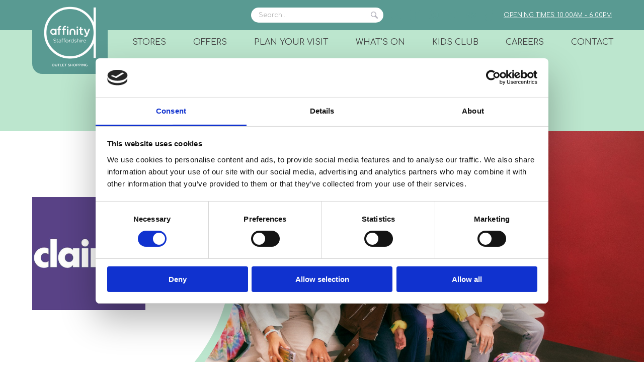

--- FILE ---
content_type: text/html; charset=UTF-8
request_url: https://www.affinitystaffordshire.com/stores/claires
body_size: 5050
content:
<!doctype html>
<html id="html">
<head>
    <meta charset="utf-8">
    <meta http-equiv="x-ua-compatible" content="ie=edge">
    <meta name="viewport" content="width=device-width, initial-scale=1">
    <link rel="dns-prefetch" href="//cdnjs.cloudflare.com">

        <title>Claire&#039;s | Affinity Staffs</title>
    <meta property="og:title" content="Claire&#039;s | Affinity Staffs" />
    
        <meta name="description" content="Shopping centre in Talke Stoke on Trent">
    <meta property="og:description" content="Shopping centre in Talke Stoke on Trent">
    
        <meta name="keywords" content="Outlet, Mall, Discount, Gifts, Factory outlets, Coffee shop, Shopping centre, day out in Staffordshire, half term activities, family, day out"/>
    
                <meta property="og:image" content="https://www.affinitystaffordshire.com//assets/cms/images/Untitled-Instagram-Post-3.png">
        
    <meta property="og:type" content="website"/>
    <meta property="og:url" content="https://www.affinitystaffordshire.com/stores/claires"/>
    <meta property="og:site_name" content="Affinity Staffs" />


    <!-- Google Tag Manager -->
    <script>(function(w,d,s,l,i){w[l]=w[l]||[];w[l].push({'gtm.start':
    new Date().getTime(),event:'gtm.js'});var f=d.getElementsByTagName(s)[0],
    j=d.createElement(s),dl=l!='dataLayer'?'&l='+l:'';j.async=true;j.src='https://www.googletagmanager.com/gtm.js?id='+i+dl;f.parentNode.insertBefore(j,f);})(window,document,'script','dataLayer','GTM-5BQ6RZH6');</script>
    <!-- End Google Tag Manager -->
    

    <!-- Snap Pixel Code -->
    <script type='text/javascript'>
    (function(e,t,n){if(e.snaptr)return;var a=e.snaptr=function()
    {a.handleRequest?a.handleRequest.apply(a,arguments):a.queue.push(arguments)};
    a.queue=[];var s='script';r=t.createElement(s);r.async=!0;
    r.src=n;var u=t.getElementsByTagName(s)[0];
    u.parentNode.insertBefore(r,u);})(window,document,
    'https://sc-static.net/scevent.min.js');
    snaptr('init', 'ba537528-8b2c-4815-896f-fbd8a7215eef', {'user_email': '__INSERT_USER_EMAIL__'});
    snaptr('track', 'PAGE_VIEW');
    </script>
    <!-- End Snap Pixel Code -->


    <!-- CookieBot -->
    <script id="Cookiebot" src="https://consent.cookiebot.com/uc.js" data-cbid="b9d324ea-b862-4862-bc57-907266b94de9"  type="text/javascript"></script>
    <!-- End CookieBot -->



    <!-- Site wide stylesheets -->
        <link rel="preconnect" href="https://fonts.gstatic.com">
    <link href="https://fonts.googleapis.com/css2?family=Abhaya+Libre&family=Comfortaa:wght@400;600&display=swap" rel="stylesheet">
    <link href="https://cdn.jsdelivr.net/npm/select2@4.1.0-rc.0/dist/css/select2.min.css" rel="stylesheet" />

    
    <!-- Touch icons & Favicon -->
    <link rel="apple-touch-icon" sizes="180x180" href="/assets/favicon/apple-touch-icon.png">
    <link rel="icon" type="image/png" sizes="32x32" href="/assets/favicon/favicon-32x32.png">
    <link rel="icon" type="image/png" sizes="16x16" href="/assets/favicon/favicon-16x16.png">
    <link rel="manifest" href="/assets/favicon/site.webmanifest">
    <link rel="mask-icon" href="/assets/favicon/safari-pinned-tab.svg" color="#5bbad5">
    <meta name="msapplication-TileColor" content="#da532c">
    <meta name="theme-color" content="#ffffff">

    <meta name="google-site-verification" content="VpUUnLZYCpCx1glEfIOWAfZuRMXzt5L4XRdsHTbcuBE" />
    <meta name="google-site-verification" content="ywUwVvk7VUO-EU2jZkKKqVv9JX2OzO8TmVi0XkRSbLg" />
<link href="/assets/css/style.css?v=1673025924" rel="stylesheet">
<script src="//cdnjs.cloudflare.com/ajax/libs/jquery/3.3.1/jquery.min.js"></script></head>


<body class="page page--stores" id="body">

    <!-- Google Tag Manager (noscript) -->
    <noscript><iframe src="https://www.googletagmanager.com/ns.html?id=GTM-5BQ6RZH6" height="0" width="0" style="display:none;visibility:hidden"></iframe></noscript>
    <!-- End Google Tag Manager (noscript) -->

    <header class="header">
    <div class="header__secondary">
        <div class="grid wrapper">

            <div class="search search--desktop js-search">
                <form action="/results" class="form">
                    <div class="form__row">
                        <div class="form__item">
                            <label for="" class="form__label">Search</label>
                            <div class="input-group">
                                <input class="form__field form__field--rounded form__field--header input-group__field" type="text" placeholder="Search..." name="search" value=""></input>
                                <button class="input-group__button btn--search">Search</button>    
                            </div>
                        </div>
                    </div>
                </form>    
            </div>
            
                <ul class="social-icons" id="0">
            <li><a href="https://www.youtube.com/" target="_blank"><img src="/assets/images/social/icon_youtube_green.svg" alt="YouTube"></a></li>        <li><a href="https://www.facebook.com/AffinityStaffordshire" target="_blank"><img src="/assets/images/social/icon_facebook_green.svg" alt="Facebook"></a></li>        <li><a href="https://www.instagram.com/affinitystaffs/" target="_blank"><img src="/assets/images/social/icon_instagram_green.svg" alt="Instagram"></a></li>        <li><a href="https://twitter.com/affinitystaffs" target="_blank"><img src="/assets/images/social/icon_twitter_green.svg" alt="Twitter"></a></li>        <li><a href="https://www.tripadvisor.co.uk/ShowUserReviews-g186378-d4261861-r584438284-Freeport_Talke-Stoke_on_Trent_Staffordshire_England.html" target="_blank"><img src="/assets/images/social/icon_tripadvisor_green.svg" alt="Tripadvisor"></a></li>                <li><a href="https://www.tiktok.com/@affinitystaffordshire" target="_blank"><img src="/assets/images/social/icon_tiktok_green.svg" alt="TikTok"></a></li>            </ul>
                                                                                        
                            
            <div class="header__opening-times">
              <a href="/visitor-info#openinghours">
                                                        <span>Opening times:</span>
                    <span id="openingTimes">10.00AM - 6.00PM</span>
                              </a>
            </div>

            <div class="grid mobile">
                <button class="hamburger hamburger--spin toggle" type="button" id="navToggle" href="#">
                    <span class="hamburger-box">
                        <span class="hamburger-inner"></span>
                    </span>
                </button>
            </div>
        </div>
    </div>
    <div class="header__primary">
        <div class="wrapper">
            <div class="content logo-container header-container__logo">
                <a href="/">
                                                                <img src="/assets/cms/images/Affinity-Logos/brand.svg" class="logo logo--lg" alt="Affinity Staffordshire">                        
                                    </a>
            </div>
            <div class="header-container__nav">
                
<div class="nav-wrapper" id="nav">
	<nav class="nav nav--primary">
		<button class="btn btn--clear btn--close js-close-nav">&times;</button>
		<ul class="nav__list">
							<li class="nav__item">
					<a href="https://www.affinitystaffordshire.com/stores">Stores</a>
				</li>				
							<li class="nav__item">
					<a href="https://www.affinitystaffordshire.com/offers">Offers</a>
				</li>				
							<li class="nav__item">
					<a href="https://www.affinitystaffordshire.com/plan-your-visit">Plan Your Visit</a>
				</li>				
							<li class="nav__item">
					<a href="https://www.affinitystaffordshire.com/whats-on">What&#039;s On</a>
				</li>				
							<li class="nav__item">
					<a href="https://www.affinitystaffordshire.com/whatson/kids-club">Kids Club</a>
				</li>				
							<li class="nav__item">
					<a href="https://www.affinitystaffordshire.com/careers">Careers</a>
				</li>				
							<li class="nav__item">
					<a href="https://www.affinitystaffordshire.com/contact">Contact</a>
				</li>				
			
			<div class="search search--mobile js-search">
			    <form action="" class="form">
			        <div class="form__row">
			            <div class="form__item">

							<div class="input-group">
                                <input class="form__field input-group__field" type="text" placeholder="Search..."></input>
                                <button class="input-group__button btn--search">Search</button>    
                            </div>
							
			            </div>
			        </div>
			    </form>
			    <button class="btn btn--clear btn--close js-close-nav">&times;</button>
			</div>

			    <ul class="social-icons" id="0">
            <li><a href="https://www.youtube.com/" target="_blank"><img src="/assets/images/social/icon_youtube_green.svg" alt="YouTube"></a></li>        <li><a href="https://www.facebook.com/AffinityStaffordshire" target="_blank"><img src="/assets/images/social/icon_facebook_green.svg" alt="Facebook"></a></li>        <li><a href="https://www.instagram.com/affinitystaffs/" target="_blank"><img src="/assets/images/social/icon_instagram_green.svg" alt="Instagram"></a></li>        <li><a href="https://twitter.com/affinitystaffs" target="_blank"><img src="/assets/images/social/icon_twitter_green.svg" alt="Twitter"></a></li>        <li><a href="https://www.tripadvisor.co.uk/ShowUserReviews-g186378-d4261861-r584438284-Freeport_Talke-Stoke_on_Trent_Staffordshire_England.html" target="_blank"><img src="/assets/images/social/icon_tripadvisor_green.svg" alt="Tripadvisor"></a></li>                <li><a href="https://www.tiktok.com/@affinitystaffordshire" target="_blank"><img src="/assets/images/social/icon_tiktok_green.svg" alt="TikTok"></a></li>            </ul>			
		</ul>
	</nav>
</div>
            </div>
        </div>
    </div>
</header>


    <main class="main">
        
    <div class="page-title">
    <div class="wrapper">
        <h1 class="page-title__heading">Claire&#039;s</h1>
            </div>
</div>
    <div class="store-header" id="">
    <div class="store-header__inner wrapper">
        <div class="store-header__image">
            <div class="store-header__image-wrapper">
                                                    <img src="/assets/cms/general/claires-aw21-header.jpg" alt="Claires aw21 header">                    
                            </div>
        </div>
        <div class="store-header__text">
                                        <img class="brand" src="/assets/cms/storebrands/Claires.jpg" alt="Claires">                    
                        <p>
                
            </p>
        </div>
    </div>
</div>

    <div class="store-page">
        <div class="store-page__inner wrapper">
            <div class="store-page__main">
                <h3>ABOUT CLAIRE’S<br /></h3>
<p>Outfits worn by kids, teens and young women can be lifted and completed with the chic accessories and jewellery available at Claire’s. Established 35 years ago, Claire’s is widely regarded as the best location for earrings, chokers, lip balm and virtually any other accessory you can think of. Get Claire’s for less at Affinity Staffordshire.</p>
<p>Piercing appointments available to book via this link: <a href="https://waitwhile.com/welcome/cleu204?_gl=1">https://waitwhile.com/welcome/...</a></p>
                <a href="/plan-visit" class="btn btn--primary">Plan your visit</a>

                                
                                                                                <h3>Current Offers</h3>
                <ul class="offers__list">
                                            <li class="offers__item">
                            <div class="offer-card">
                                                                                                    <div class="offer-card__image-wrapper">
                                        <img class="offer-card__image" src="/assets/cms/general/Free-Ear-Piercing.jpeg" alt="">
                                    </div>
                                                            </div>
                            <p>Get your ears pierced for free* at Claire&#039;s. *With a purchase of a starter kit</p>
                        </li>
                                            <li class="offers__item">
                            <div class="offer-card">
                                                                                                    <div class="offer-card__image-wrapper">
                                        <img class="offer-card__image" src="/assets/cms/storebrands/Claires.jpeg" alt="">
                                    </div>
                                                            </div>
                            <p>15% NHS Discount</p>
                        </li>
                                            <li class="offers__item">
                            <div class="offer-card">
                                                                                                    <div class="offer-card__image-wrapper">
                                        <img class="offer-card__image" src="/assets/cms/images/Claires.jpeg" alt="">
                                    </div>
                                                            </div>
                            <p>15% Student Discount</p>
                        </li>
                                    </ul>                    
                	

                <a href="/offers" class="btn btn--primary">View all offers</a>
            </div>
            <div class="store-page__sidebar">

                <div class="info-boxes">
                    <div class="info-boxes__box">
                        <div class="opening-times">
                                                        <h4>Opening Times</h4>
                            <dl class="opening-times-list">
                                <dt>Monday</dt>
                                <dd>10:00-18:00</dd>
                                <dt>Tuesday</dt>
                                <dd>10:00-18:00</dd>
                                <dt>Wednesday</dt>
                                <dd>10:00-18:00</dd>
                                <dt>Thursday</dt>
                                <dd>10:00-18:00</dd>
                                <dt>Friday</dt>
                                <dd>10:00-18:00</dd>
                                <dt>Saturday</dt>
                                <dd>10:00-18:00</dd>
                                <dt>Sunday</dt>
                                <dd>10:00-16:00</dd>
                                <dt>Bank Holidays</dt>
                                <dd>10:00-17:00</dd>                    
                            </dl>
                                                    </div>
                                            </div>
                </div>

                    <ul class="social-icons" id="2507">
                    <li><a href="https://www.youtube.com/user/ClairesStores" target="_blank"><img src="/assets/images/social/icon_youtube_green.svg" alt="YouTube"></a></li>        <li><a href="https://www.facebook.com/ClairesEurope/?brand_redir=20407465341" target="_blank"><img src="/assets/images/social/icon_facebook_green.svg" alt="Facebook"></a></li>        <li><a href="https://www.instagram.com/clairesstores/" target="_blank"><img src="/assets/images/social/icon_instagram_green.svg" alt="Instagram"></a></li>        <li><a href="https://twitter.com/claires" target="_blank"><img src="/assets/images/social/icon_twitter_green.svg" alt="Twitter"></a></li>                <li><a href="https://www.pinterest.co.uk/pinsbyclaires/" target="_blank"><img src="/assets/images/social/icon_pinterest_green.svg" alt="Pinterest"></a></li>    </ul>
                <ul class="store-page__contact-details">
                                                                                    <li><a href="https://www.claires.com" target="_blank">Visit website</a></li>
                                                            <li><a href="tel:+441782788220" target="_blank">Tel: 01782 788 220</a></li>
                </ul>

                        <ul class="tags">
                    <li class="tags__item tags__item--one">Click &amp; Collect</li>
                    <li class="tags__item tags__item--one">Gift Vouchers Accepted</li>
            
    </ul>
            </div>
        </div>
    </div>

    
<div class="featured-posts u--pt-4 u--pb-4" id="">
    <div class="wrapper">
        <h2 class="featured-posts__heading">Featured Posts</h2>
        <ul class="featured-posts__list">
                            <li class="featured-posts__item">
                    <div class="featured-post-card">
                        <div class="featured-post-card__image-wrapper">
                            <h3 class="featured-post-card__heading">K-Pop Demon Hunters Free Event</h3>
                                                                                        
                                <img class="featured-post-card__image" src="/assets/cms/images/Whats-on-3rd.png" alt="Whats on 3rd">
                                                    </div>
                        <p class="featured-post-card__excerpt"></p>
                        <a href="https://www.affinitystaffordshire.com/whatson/k-pop-demon-hunters-free-event" class="btn btn--primary">Find out more</a>
                    </div>
                </li>
                            <li class="featured-posts__item">
                    <div class="featured-post-card">
                        <div class="featured-post-card__image-wrapper">
                            <h3 class="featured-post-card__heading">Soft Play Open Every day</h3>
                                                                                        
                                <img class="featured-post-card__image" src="/assets/cms/general/soft-play-whats-on_2025-04-29-155037_xllu.png" alt="Soft play whats on">
                                                    </div>
                        <p class="featured-post-card__excerpt"></p>
                        <a href="https://www.affinitystaffordshire.com/whatson/soft-play-open-every-day" class="btn btn--primary">Find out more</a>
                    </div>
                </li>
                    </ul>
    </div>
</div>
    
    </main>

    <div class="footer">
	<div class="grid wrapper">
	    <div class="col-12 md-col-2 footer__logo-wrapper">
										<img src="/assets/cms/images/Affinity-Logos/brand.svg" class="logo logo--lg logo--footer" alt="Affinity Staffordshire">                        
				    </div>
		<div class="col-12 md-col-2 footer__tagline-wrapper">
			<div><p>The information contained in this website is correct at time of posting. Whilst every measure is taken to ensure the accuracy of information displayed on this site, Affinity Outlets accepts no responsibility for inaccuracies. If you have any questions, comments or concerns about this website and the material found upon it, please email Staffordshire<a href="mailto:devon@affinityoutlets.com">@affinityoutlets.com</a></p></div>
		</div>
			    <div class="col-12 md-col-4">
				    	<ul class="footer-links">
					    	    	<li><a href="https://www.affinitystaffordshire.com/stores">Stores</a></li>
					    	    	<li><a href="https://www.affinitystaffordshire.com/offers">Offers</a></li>
					    	    	<li><a href="https://www.affinitystaffordshire.com/whats-on">What&#039;s On</a></li>
					    	    	<li><a href="https://www.affinitystaffordshire.com/visitor-info">Visitor Info</a></li>
					    	    	<li><a href="https://www.affinitystaffordshire.com/contact">Contact</a></li>
					    	    	<li><a href="https://www.affinitystaffordshire.com/careers">Careers</a></li>
					    	    	<li><a href="https://www.affinitystaffordshire.com/affinity-kids-club-terms-and-conditions">Affinity Kids Club Terms and Conditions</a></li>
					    	    	<li><a href="https://www.affinitystaffordshire.com/our-privacy-and-cookies-policy">Our Privacy and Cookies Policy</a></li>
					    	</ul>
	    </div>
	    <div class="col-12 md-col-4">
	    	<p><a class="link link--telephone" href="tel:+441782774113">01782 774113</a></p>
	    	<p><a href="mailto:staffordshire@affinityoutlets.com">staffordshire@affinityoutlets.com</a></p>
	    	<p>
	    	    Affinity Staffordshire</br>	    	    Talke</br>	    	    	    	    Stoke-On-Trent</br>	    	    ST7 1XD	    	</p>
	    </div>
	</div>
	<div class="wrapper">
		    <ul class="social-icons" id="0">
            <li><a href="https://www.youtube.com/" target="_blank"><img src="/assets/images/social/icon_youtube_green.svg" alt="YouTube"></a></li>        <li><a href="https://www.facebook.com/AffinityStaffordshire" target="_blank"><img src="/assets/images/social/icon_facebook_green.svg" alt="Facebook"></a></li>        <li><a href="https://www.instagram.com/affinitystaffs/" target="_blank"><img src="/assets/images/social/icon_instagram_green.svg" alt="Instagram"></a></li>        <li><a href="https://twitter.com/affinitystaffs" target="_blank"><img src="/assets/images/social/icon_twitter_green.svg" alt="Twitter"></a></li>        <li><a href="https://www.tripadvisor.co.uk/ShowUserReviews-g186378-d4261861-r584438284-Freeport_Talke-Stoke_on_Trent_Staffordshire_England.html" target="_blank"><img src="/assets/images/social/icon_tripadvisor_green.svg" alt="Tripadvisor"></a></li>                <li><a href="https://www.tiktok.com/@affinitystaffordshire" target="_blank"><img src="/assets/images/social/icon_tiktok_green.svg" alt="TikTok"></a></li>            </ul>	</div>
	<div class="wrapper">
	    <hr class="footer__hr">
	</div>
	<div class="wrapper">
	    <div class="footer__end">
	        <div class="footer__copy">
	            <p>&copy; 2026 Affinity Staffordshire. All Rights Reserved.</p>
	        </div>
	        <div class="footer__legal-nav">
	            
	        </div>
	        <div class="footer__credit">
	            <p>Designed & Developed by <a href="https://localiq.co.uk/" target="_blank">LOCALiQ</a></p>
	        </div>
	    </div>
	</div>
</div>

    <!--<script src="//cdnjs.cloudflare.com/ajax/libs/jquery/3.3.1/jquery.min.js"></script>-->
        

    <script src="https://cdn.jsdelivr.net/npm/select2@4.1.0-rc.0/dist/js/select2.min.js"></script>
    <script src="/assets/js/main.js"></script>

<script src="/assets/js/bank-holidays.js?v=1651160869"></script>
<script>const bankHolidayTime = '10.00AM - 5.00PM';</script></body>
</html>

--- FILE ---
content_type: text/css
request_url: https://www.affinitystaffordshire.com/assets/css/style.css?v=1673025924
body_size: 80283
content:
.grid::after{clear:both;content:"";display:table}[class*=col-]{margin-right:4%;float:left;position:relative;box-sizing:border-box}[class*=col-]:last-child{margin-right:0}.container-fluid [class*=col-]{margin-right:0}.col-12{width:100%}.col-6{width:48%}.col-4{width:30.66667%}.col-8{width:65.33333%}.col-3{width:22%}.col-2{width:13.33333%}.col-9{width:74%}@media (min-width:380px){.xs-col-12{width:100%}.xs-col-6{width:48%}.xs-col-4{width:30.66667%}.xs-col-8{width:65.33333%}.xs-col-3{width:22%}.xs-col-2{width:13.33333%}.xs-col-9{width:74%}}@media (min-width:540px){.sm-col-12{width:100%}.sm-col-6{width:48%}.sm-col-4{width:30.66667%}.sm-col-8{width:65.33333%}.sm-col-3{width:22%}.sm-col-2{width:13.33333%}.sm-col-9{width:74%}}@media (min-width:768px){.md-col-12{width:100%}.md-col-6{width:48%}.md-col-4{width:30.66667%}.md-col-8{width:65.33333%}.md-col-3{width:22%}.md-col-2{width:13.33333%}.md-col-9{width:74%}}@media (min-width:980px){.lg-col-12{width:100%}.lg-col-6{width:48%}.lg-col-4{width:30.66667%}.lg-col-8{width:65.33333%}.lg-col-3{width:22%}.lg-col-2{width:13.33333%}.lg-col-9{width:74%}}@media (min-width:1200px){.xl-col-12{width:100%}.xl-col-6{width:48%}.xl-col-4{width:30.66667%}.xl-col-8{width:65.33333%}.xl-col-3{width:22%}.xl-col-2{width:13.33333%}.xl-col-9{width:74%}}@media (min-width:1430px){.xxl-col-12{width:100%}.xxl-col-6{width:48%}.xxl-col-4{width:30.66667%}.xxl-col-8{width:65.33333%}.xxl-col-3{width:22%}.xxl-col-2{width:13.33333%}.xxl-col-9{width:74%}}.form .form__row{position:relative}@media (min-width:768px){.form .form__row{display:-ms-flexbox;display:flex;margin-bottom:.5em}}@media (min-width:768px){.form--center .form__row{-ms-flex-pack:center;justify-content:center;-ms-flex-align:center;align-items:center}}.form__item{padding:5px}.form__label{display:none}.form__field{-webkit-appearance:none;-moz-appearance:none;appearance:none;width:100%;padding:.8em;font-family:Comfortaa,Arial,sans-serif;font-size:.9em;color:#599a92;border:1px solid #b4b4b4}.form__field:-ms-input-placeholder{color:#599a92}.form__field::placeholder{color:#599a92}.form__field--rounded{padding:8px 15px;color:#454545;border-width:2px;border-radius:50px;border-color:#b4b4b4;outline:0}.form__field--rounded:focus{border-color:#599a92}.form__field--rounded:-ms-input-placeholder{color:#b4b4b4}.form__field--rounded::placeholder{color:#b4b4b4}.form__field--header{border-color:#599a92}.form__field--header:focus{border-color:#bce6ce}.form__field--header:-ms-input-placeholder{color:#b4b4b4}.form__field--header::placeholder{color:#b4b4b4}.input-group{position:relative;display:-ms-flexbox;display:flex}.input-group__field{padding-right:100px}.input-group__button{position:absolute;top:0;right:0;bottom:0}.select2-container{font-size:12px}.select2-container--default .select2-selection--single{background-color:#599a92;border-color:#599a92;border-radius:0;font-size:12px}.select2-container .select2-selection--single{height:auto}.select2-container .select2-selection--single .select2-selection__rendered,.select2-results__option{padding:6px;font-size:12px;line-height:1.4}.select2-container--default .select2-selection--single .select2-selection__rendered{text-transform:uppercase;color:#fff}.select2-container--default .select2-selection--single .select2-selection__rendered:focus{outline:0}.select2-container--default .select2-selection--single .select2-selection__arrow b{border-color:#fff transparent transparent transparent}.select2-container--default.select2-container--open .select2-selection--single .select2-selection__arrow b{border-color:transparent transparent #fff transparent}.select2-container .select2-selection--single,.select2-container--default.select2-container--open.select2-container--below .select2-selection--multiple,.select2-container--default.select2-container--open.select2-container--below .select2-selection--single{outline:0}.select2-results__option--selectable{border:1px solid #599a92}.select2-dropdown{border:none}.select2-results__option{border:1px solid #599a92}.select2-results__option+.select2-results__option{border-top:0}.select2-container--open .select2-dropdown--below{border-radius:0}.select2-container--default .select2-results__option--highlighted.select2-results__option--selectable,.select2-container--default .select2-results__option--selected{background-color:#bce6ce;color:#454545}.select2-container--default .select2-selection--generic{background-color:#fff;color:#599a92;border-color:#bce6ce}.select2-container--default .select2-selection--generic .select2-selection__rendered{height:36px;padding:.8em;text-transform:unset;color:#599a92}.select2-container--default .select2-selection--generic .select2-selection__arrow b{margin-top:3px;margin-left:-10px;border-color:#599a92 transparent transparent transparent;border-width:6px 5px 0 5px}.slick-slider{position:relative;display:block;box-sizing:border-box;-webkit-touch-callout:none;-webkit-user-select:none;-moz-user-select:none;-ms-user-select:none;user-select:none;-ms-touch-action:pan-y;touch-action:pan-y;-webkit-tap-highlight-color:transparent}.slick-list{position:relative;overflow:hidden;display:block;margin:0;padding:0}.slick-list:focus{outline:0}.slick-list.dragging{cursor:pointer;cursor:hand}.slick-slider .slick-list,.slick-slider .slick-track{transform:translate3d(0,0,0)}.slick-track{position:relative;left:0;top:0;display:block;margin-left:auto;margin-right:auto}.slick-track:after,.slick-track:before{content:"";display:table}.slick-track:after{clear:both}.slick-loading .slick-track{visibility:hidden}.slick-slide{float:left;height:100%;min-height:1px;display:none}[dir=rtl] .slick-slide{float:right}.slick-slide img{display:block}.slick-slide.slick-loading img{display:none}.slick-slide.dragging img{pointer-events:none}.slick-initialized .slick-slide{display:block}.slick-loading .slick-slide{visibility:hidden}.slick-vertical .slick-slide{display:block;height:auto;border:1px solid transparent}.slick-arrow.slick-hidden{display:none}/*!
 * Hamburgers
 * @description Tasty CSS-animated hamburgers
 * @author Jonathan Suh @jonsuh
 * @site https://jonsuh.com/hamburgers
 * @link https://github.com/jonsuh/hamburgers
 */.hamburger{padding:10px 0;display:inline-block;cursor:pointer;transition-property:opacity,filter;transition-duration:.15s;transition-timing-function:linear;font:inherit;color:inherit;text-transform:none;background-color:transparent;border:0;margin:0;overflow:visible}.hamburger:hover{opacity:.7}.hamburger-box{width:40px;height:25px;display:inline-block;position:relative}.hamburger-inner{display:block;top:50%;margin-top:-1.5px}.hamburger-inner,.hamburger-inner::after,.hamburger-inner::before{width:40px;height:3px;background-color:#fff;border-radius:5px;position:absolute;transition-property:transform;transition-duration:.15s;transition-timing-function:ease}.hamburger-inner::after,.hamburger-inner::before{content:"";display:block}.hamburger-inner::before{top:-11px}.hamburger-inner::after{bottom:-11px}.hamburger--spin .hamburger-inner{transition-duration:.3s;transition-timing-function:cubic-bezier(.55,.055,.675,.19)}.hamburger--spin .hamburger-inner::before{transition:top .1s .34s ease-in,opacity .1s ease-in}.hamburger--spin .hamburger-inner::after{transition:bottom .1s .34s ease-in,transform .3s cubic-bezier(.55,.055,.675,.19)}.hamburger--spin.is-active .hamburger-inner{transform:rotate(225deg);transition-delay:.14s;transition-timing-function:cubic-bezier(.215,.61,.355,1)}.hamburger--spin.is-active .hamburger-inner::before{top:0;opacity:0;transition:top .1s ease-out,opacity .1s .14s ease-out}.hamburger--spin.is-active .hamburger-inner::after{bottom:0;transform:rotate(-90deg);transition:bottom .1s ease-out,transform .3s .14s cubic-bezier(.215,.61,.355,1)}.accordion{position:relative;margin:0;padding:0;list-style:none;margin-top:4em;margin-bottom:4em}.accordion .acc_section{position:relative;z-index:10;margin-top:-1px;overflow:hidden}.accordion .acc_section .accordion__title{position:relative;margin:0;display:block;cursor:pointer;font-size:1.25em;border-bottom:1px solid #599a92;padding-bottom:.5em;margin-bottom:1em}.accordion .acc_section .accordion__content{padding-top:.5em;margin-bottom:2em;column-count:2;column-gap:3em}.accordion .acc_section:first-of-type,.accordion .acc_section:first-of-type .accordion__title{border-top-left-radius:3px;border-top-right-radius:3px}.accordion .acc_section:last-of-type,.accordion .acc_section:last-of-type .accordion__content{border-bottom-left-radius:3px;border-bottom-right-radius:3px}.accordion .acc_section.acc_active>.accordion__content{display:block}.testimonials .testimonial{border:1px solid #eee;padding:20px;box-sizing:border-box;text-align:center;margin:10px 0}.testimonials .testimonial img{padding:10px;box-sizing:border-box}.testimonials .testimonial p{text-align:left}.testimonials .testimonial p.name{text-transform:uppercase;color:#919191;font-size:.7em;letter-spacing:.1em;text-align:right}@media (min-width:768px){.testimonials .testimonial{margin:20px 0}}.wrapper{position:relative;margin:0 auto;max-width:1400px;padding:0 1em}@media (min-width:980px){.wrapper{width:90%;padding:0}}.page-banner{height:200px;background-position:center;background-size:cover}.hero .map-canvas{height:200px}@media (min-width:768px){.page-banner{height:400px}.hero .map-canvas{height:400px}}.container,.fluid-container{padding:40px 0}.content.small{max-width:700px;width:100%;margin:0 auto}.content.center{text-align:center}@media (min-width:768px){.flexbox{display:-ms-flexbox;display:flex;-ms-flex-wrap:wrap;flex-wrap:wrap}}.btn{cursor:pointer;display:inline-block;text-align:center;background-color:#599a92;padding:12px 30px;box-sizing:border-box;color:#fff;text-decoration:none;outline:0;-webkit-appearance:none;-moz-appearance:none;appearance:none;border:0;transition:all .5s;position:relative;font-family:Comfortaa,Arial,sans-serif;padding:.65em 1.5em}.btn:hover{background-color:#d5cabf}.btn--primary,.btn--secondary,.btn--tertiary,.btn--white{font-size:.9em;text-transform:capitalize}@media (min-width:980px){.btn--primary,.btn--secondary,.btn--tertiary,.btn--white{font-size:.9em}}.btn--primary{padding:15px 30px;text-transform:uppercase;letter-spacing:2px;background-color:#599a92;color:#fff;border:1px solid #599a92}.btn--primary:hover{background-color:#fff;color:#599a92}.btn--primary:not(.btn--sm)::after{position:absolute;content:'';top:5px;right:5px;bottom:5px;left:5px;border:1px solid #fff}.btn--secondary{background-color:#d5cabf;color:#fff}.btn--secondary.active,.btn--secondary:hover{background-color:#fff;color:#d5cabf}.btn--tertiary{background-color:#454545;color:#fff}.btn--tertiary:hover{background-color:#fff;color:#454545}.btn--clear{background:0 0;color:inherit}.btn--clear:hover{background-color:transparent}.btn--white{font-weight:600;background-color:#fff;color:#599a92}.btn--sm{padding:.25em .5em;font-size:12px}.btn--lg{font-size:1em}.btn--search{width:40px;padding:0;text-indent:-9999px;background:transparent url(/assets/images/icons/icon_search_grey.svg) no-repeat center;background-repeat:no-repeat;border:0}.header{color:#fff}.header .header-container{display:-ms-flexbox;display:flex;-ms-flex-pack:justify;justify-content:space-between;-ms-flex-align:center;align-items:center}@media (max-width:767px){.header .header-container{padding:1em}}.header .header-container__logo{z-index:1;width:150px;min-width:150px;margin-top:-4.5em;padding:1em;background-color:#599a92;border-radius:0 0 20px 20px}@media (max-width:767px){.header .header-container__logo{width:100px;min-width:100px}}.header .header-container__nav{margin-left:auto}@media (min-width:768px){.header .header-container__nav .nav-wrapper::before{position:absolute;content:'';top:0;left:-100vw;right:-100vw;bottom:0;background-color:#bce6ce;z-index:-1;transition:background 250ms}.page--homepage:not(.solid-header-bg) .header .header-container__nav .nav-wrapper::before{opacity:.75;background:linear-gradient(to top,rgba(0,0,0,0),rgba(0,0,0,.03) 15%,rgba(0,0,0,.125) 30%,rgba(0,0,0,.25) 46%,rgba(0,0,0,.4) 61%,rgba(0,0,0,.553) 75%,rgba(0,0,0,.694) 88%,rgba(0,0,0,.8))}}.header__primary .wrapper{display:-ms-flexbox;display:flex}.header__secondary{position:relative;z-index:1;padding:8px 0;background-color:#599a92}.header__secondary .wrapper{display:-ms-flexbox;display:flex;-ms-flex-align:center;align-items:center;-ms-flex-pack:end;justify-content:flex-end}.header__secondary .wrapper .search .form__row{margin-bottom:0}@media (max-width:767px){.header__secondary .wrapper .social-icons{display:none}}.header__secondary ul{margin:0;padding:0;list-style:none;letter-spacing:-5px;text-align:right}.header__secondary ul li{display:inline-block;letter-spacing:normal}.header__secondary ul a{padding:10px 5px;font-size:14px;text-decoration:none;color:#fff}.header__secondary ul .has-sub-nav{position:relative;padding-right:4px;background-image:url(/assets/images/icons/icon_caret_down_white.svg);background-repeat:no-repeat;background-position:100% 60%}.header__secondary ul .has-sub-nav ul{display:none;position:absolute;z-index:1000;top:100%;left:0;width:100%;min-width:200px;text-align:left;background-color:#599a92}.header__secondary ul .has-sub-nav ul li{display:block;padding:10px;font-size:14px}.header__secondary ul .has-sub-nav ul li a{padding:0}.header__secondary ul .has-sub-nav:hover ul{display:block}.logo-container .logo{width:175px}@media (min-width:768px){.logo-container .logo{width:150px}}@media (min-width:980px){.logo-container .logo{width:245px}}.brand{width:175px}@media (min-width:540px){.brand{width:200px}}@media (min-width:980px){.brand{width:300px}}.btn--book-now{padding:.5em 1.5em;font-size:.7em}@media (min-width:980px){.btn--book-now{padding:.5em 2em;font-size:.9em}}.header__opening-times{margin-left:10px;font-size:12px;text-transform:uppercase}@media (min-width:768px) and (max-width:850px){.header__opening-times{display:none}}.header__opening-times a{color:#fff}@media (max-width:767px){.header__opening-times a span{display:block;margin-right:10px;font-size:11px;line-height:1.5}}.toggle{float:right;display:block}.hamburger{margin-left:10px;padding:10px 0 5px 0}.hamburger:focus{-webkit-appearance:none;-moz-appearance:none;appearance:none;box-shadow:none;outline:0}.hamburger-inner,.hamburger-inner::after,.hamburger-inner::before{background-color:#fff}.hamburger.is-active .hamburger-inner,.hamburger.is-active .hamburger-inner::after,.hamburger.is-active .hamburger-inner::before{background-color:#fff}.nav-wrapper{position:fixed;left:0;top:0;width:250px;width:100%;height:calc(100vh - 114px);height:100%;margin:0;z-index:999;z-index:0;text-align:left;transform:translateX(-100%);transition:transform 250ms;background-color:rgba(213,202,191,.95)}@media (min-width:768px){.nav-wrapper{height:auto;transform:translateX(0);background-color:#599a92}}@media (max-width:767px){.nav-wrapper{display:-ms-flexbox;display:flex;-ms-flex-direction:column;flex-direction:column;-ms-flex-pack:center;justify-content:center;padding:0}}.nav-wrapper .nav__list{display:-ms-flexbox;display:flex;-ms-flex-pack:justify;justify-content:space-between;list-style-type:none;margin:0;padding:0}@media (min-width:768px){.nav-wrapper .nav__list{margin-right:-1em}}@media (max-width:767px){.nav-wrapper .nav__list{height:100%;display:-ms-flexbox;display:flex;-ms-flex-direction:column;flex-direction:column;-ms-flex-pack:start;justify-content:flex-start}}@media (max-width:767px){.nav-wrapper .nav__list li{margin:0;line-height:2}}.nav-wrapper .nav__list li a{display:block;text-decoration:none;text-transform:uppercase;color:#454545}@media (min-width:768px){.page--homepage:not(.solid-header-bg) .nav-wrapper .nav__list li a{color:#fff}}.nav-wrapper .nav__list li a:hover{opacity:.75;text-decoration:none}@media (min-width:768px){.nav-wrapper .nav__list li a{height:100%;display:-ms-flexbox;display:flex;-ms-flex-align:center;align-items:center;padding:12px}}@media (min-width:1430px){.nav-wrapper .nav__list li a{padding:20px}}.nav-wrapper.isOpen{transform:translateX(0);left:0;overflow:scroll}@media (min-width:768px){.nav-wrapper .social-icons{display:none}}.nav-wrapper .social-icons li{margin:0 10px}.nav-wrapper .social-icons li img{width:30px}.nav--primary,.nav--secondary{padding-top:60px;font-size:14px}@media (min-height:667px){.nav--primary,.nav--secondary{padding-top:100px;font-size:16px}}@media (min-width:768px){.nav--primary,.nav--secondary{padding-top:0;font-size:10px}}@media (min-width:850px){.nav--primary,.nav--secondary{font-size:12px}}@media (min-width:1000px){.nav--primary,.nav--secondary{font-size:14px}}@media (min-width:1200px){.nav--primary,.nav--secondary{font-size:16px}}.nav--primary .nav__list .nav__item,.nav--secondary .nav__list .nav__item{display:-ms-flexbox;display:flex;-ms-flex-direction:column;flex-direction:column;cursor:pointer}@media (min-width:768px){.nav--primary .nav__list .nav__item,.nav--secondary .nav__list .nav__item{-ms-flex-direction:row;flex-direction:row;-ms-flex-align:center;align-items:center;margin-left:10px}.nav--primary .nav__list .nav__item:last-child,.nav--secondary .nav__list .nav__item:last-child{margin-left:0}}@media (min-width:1200px){.nav--primary .nav__list .nav__item,.nav--secondary .nav__list .nav__item{margin-left:30px}}@media (max-width:767px){.nav--primary .nav__list .nav__item--search,.nav--secondary .nav__list .nav__item--search{display:none}}@media (min-width:768px){.nav--primary .nav__list .nav__item--search,.nav--secondary .nav__list .nav__item--search{position:relative;padding-right:0}.nav--primary .nav__list .nav__item--search a,.nav--secondary .nav__list .nav__item--search a{opacity:1!important;padding:0}.nav--primary .nav__list .nav__item--search a img,.nav--secondary .nav__list .nav__item--search a img{padding:10px;border-radius:10px 10px 0 0}.nav--primary .nav__list .nav__item--search.active img,.nav--secondary .nav__list .nav__item--search.active img{background-color:#eaeaea}.nav--primary .nav__list .nav__item--search.active .search--desktop,.nav--secondary .nav__list .nav__item--search.active .search--desktop{position:absolute;top:49px;left:50%;width:200px;transform:translateX(-50%);margin-top:-2px;background-color:#eaeaea;border-radius:25px;display:block}}@media (min-width:768px) and (min-width:768px){.nav--primary .nav__list .nav__item--search.active .search--desktop,.nav--secondary .nav__list .nav__item--search.active .search--desktop{top:49px}}@media (min-width:768px) and (min-width:980px){.nav--primary .nav__list .nav__item--search.active .search--desktop,.nav--secondary .nav__list .nav__item--search.active .search--desktop{top:53px}}@media (min-width:768px) and (min-width:1200px){.nav--primary .nav__list .nav__item--search.active .search--desktop,.nav--secondary .nav__list .nav__item--search.active .search--desktop{top:57px}}@media (min-width:768px){.nav--primary .nav__list .nav__item--search.active .search--desktop .form,.nav--primary .nav__list .nav__item--search.active .search--desktop .form__row,.nav--secondary .nav__list .nav__item--search.active .search--desktop .form,.nav--secondary .nav__list .nav__item--search.active .search--desktop .form__row{margin:0}.nav--primary .nav__list .nav__item--search.active .search--desktop .form .form__field,.nav--primary .nav__list .nav__item--search.active .search--desktop .form__row .form__field,.nav--secondary .nav__list .nav__item--search.active .search--desktop .form .form__field,.nav--secondary .nav__list .nav__item--search.active .search--desktop .form__row .form__field{width:100%;margin-right:0;padding:10px 20px;border:0;background-color:transparent}.nav--primary .nav__list .nav__item--search.active .search--desktop .form .form__field:-ms-input-placeholder,.nav--primary .nav__list .nav__item--search.active .search--desktop .form__row .form__field:-ms-input-placeholder,.nav--secondary .nav__list .nav__item--search.active .search--desktop .form .form__field:-ms-input-placeholder,.nav--secondary .nav__list .nav__item--search.active .search--desktop .form__row .form__field:-ms-input-placeholder{color:#333}.nav--primary .nav__list .nav__item--search.active .search--desktop .form .form__field::placeholder,.nav--primary .nav__list .nav__item--search.active .search--desktop .form__row .form__field::placeholder,.nav--secondary .nav__list .nav__item--search.active .search--desktop .form .form__field::placeholder,.nav--secondary .nav__list .nav__item--search.active .search--desktop .form__row .form__field::placeholder{color:#333}.nav--primary .nav__list .nav__item--search.active .search--desktop .form .form__item:first-child,.nav--primary .nav__list .nav__item--search.active .search--desktop .form__row .form__item:first-child,.nav--secondary .nav__list .nav__item--search.active .search--desktop .form .form__item:first-child,.nav--secondary .nav__list .nav__item--search.active .search--desktop .form__row .form__item:first-child{-ms-flex:2;flex:2}.nav--primary .nav__list .nav__item--search.active .search--desktop .form .form__item:last-child,.nav--primary .nav__list .nav__item--search.active .search--desktop .form__row .form__item:last-child,.nav--secondary .nav__list .nav__item--search.active .search--desktop .form .form__item:last-child,.nav--secondary .nav__list .nav__item--search.active .search--desktop .form__row .form__item:last-child{-ms-flex:1;flex:1;text-align:right}.nav--primary .nav__list .nav__item--search.active .search--desktop .form .form__item .btn--search,.nav--primary .nav__list .nav__item--search.active .search--desktop .form__row .form__item .btn--search,.nav--secondary .nav__list .nav__item--search.active .search--desktop .form .form__item .btn--search,.nav--secondary .nav__list .nav__item--search.active .search--desktop .form__row .form__item .btn--search{width:40px;height:37px;margin-right:-2px;padding:0;text-indent:-9999px;background:url(/assets/images/icons/icon_desktop_search_btn.svg) no-repeat 0 0}}@media (max-width:767px){.nav--primary .nav__list .nav__item a,.nav--secondary .nav__list .nav__item a{padding:1em 25px;line-height:1}.nav--primary .nav__list .nav__item .sub-nav,.nav--secondary .nav__list .nav__item .sub-nav{font-size:14px;background-color:#599a92}.nav--primary .nav__list .nav__item .sub-nav li,.nav--secondary .nav__list .nav__item .sub-nav li{opacity:1}.nav--primary .nav__list .nav__item .sub-nav li a,.nav--secondary .nav__list .nav__item .sub-nav li a{padding:.5em 1.5em}}@media (max-width:767px){.nav--primary{text-align:center}.nav--primary .nav__list li a{color:#454545}}.nav--primary .btn--close{position:absolute;content:'';top:20px;right:10px;width:30px;height:30px;background-image:url(/assets/images/icons/icon_close.svg);background-repeat:no-repeat;background-size:contain;text-indent:-9999px}@media (min-width:768px){.nav--primary .btn--close{display:none}}.nav--secondary{font-size:14px}.nav--secondary .nav__list .nav__item.has-sub-nav>span::after{width:12px;height:12px;right:1.4em}@media (min-width:767px){.nav--secondary.nav--sm{display:none}}@media (max-width:767px){.nav--secondary.nav--lg{display:none}}@media (min-width:768px){.toggle{display:none}.nav-wrapper{position:relative;left:0;top:0;width:100%;height:auto;margin:0;z-index:none;text-decoration:none;background-color:rgba(255,0,0,0);transition:none;box-shadow:none}.nav-wrapper ul li{background-color:rgba(255,0,0,0);display:inline-block;bottom:0;border-bottom:0 solid #ddd}.nav-wrapper ul li a{cursor:pointer}}.btn--nav-toggle{position:absolute;right:10px;width:45px;height:54px;line-height:1;text-align:right}@media (min-width:768px){.btn--nav-toggle{right:0;width:40px;height:40px}}.nav__item--level-2 .btn--nav-toggle{width:40px;height:35px}.sr-only{position:absolute!important;width:1px;height:1px;overflow:hidden;clip:rect(1px,1px,1px,1px)}.mobile-only{display:none}.hero-wrapper{position:relative}.hero--carousel{min-height:50vh;min-height:500px;height:100%}.hero--carousel img{position:relative;-o-object-fit:cover;object-fit:cover;width:100%;height:100%}.hero--carousel .hero__slide,.hero--carousel .slick-list,.hero--carousel .slick-slide,.hero--carousel .slick-track{height:75vh;min-height:500px}@media (min-width:768px){.hero--carousel .hero__slide,.hero--carousel .slick-list,.hero--carousel .slick-slide,.hero--carousel .slick-track{height:50vh}}@media (min-width:980px){.hero--carousel .hero__slide,.hero--carousel .slick-list,.hero--carousel .slick-slide,.hero--carousel .slick-track{height:75vh}}.hero--carousel img{position:relative;-o-object-fit:cover;object-fit:cover;width:100%;height:100%}.hero--carousel .hero__slide{position:relative}.hero--carousel .hero__slide .wrapper{z-index:1}.hero--carousel .hero__slide .hero__content,.hero--carousel .hero__slide .wrapper{height:100%}.hero--carousel .hero__slide .hero__content{display:-ms-flexbox;display:flex;-ms-flex-direction:column;flex-direction:column;-ms-flex-pack:center;justify-content:center;-ms-flex-align:start;align-items:flex-start}.hero--carousel .hero__slide .hero__content h2{font-size:3rem}.hero--carousel .slick-slide .hero__content{display:-ms-flexbox;display:flex;-ms-flex-direction:column;flex-direction:column;-ms-flex-pack:center;justify-content:center;-ms-flex-align:start;align-items:flex-start;left:0;z-index:1;top:50%}.hero--carousel .slick-slide .hero__content .hero__heading{margin:0 0 .25em 0;font-size:2em;line-height:1}@media (min-width:980px){.hero--carousel .slick-slide .hero__content .hero__heading{font-size:2.75em}}@media (min-width:1200px){.hero--carousel .slick-slide .hero__content .hero__heading{font-size:3.25em}}@media (min-width:1430px){.hero--carousel .slick-slide .hero__content .hero__heading{font-size:3.5em}}@media (min-width:768px){.hero--carousel .slick-slide .hero__content-extra{display:none}}.hero--carousel .slick-slide .hero__content .hero__content-extra{height:auto}.hero--carousel .hero__slide-wrapper{top:0;z-index:1}@media (max-width:768px){.hero--carousel .hero__slide-wrapper{background:linear-gradient(0,#d5cabf,transparent)}}.hero--carousel .hero__image{position:absolute;top:0;-o-object-fit:cover;object-fit:cover;width:100%;height:100%}.hero--carousel .slick-arrow{transform:translateY(-50%);z-index:1;cursor:pointer;width:30px;height:85px}@media (min-width:980px){.hero--carousel .slick-arrow{width:40px;height:95px}}.hero--carousel .slick-arrow.hero__prev{background-image:url(/assets/images/icons/carousel_prev.svg)}.hero--carousel .slick-arrow.hero__next{right:0;background-image:url(/assets/images/icons/carousel_next.svg)}.hero--nav{position:absolute;width:100%;bottom:0}.hero--nav .slick-track{margin:0!important}@media (max-width:767px){.hero--nav .slick-track{display:-ms-flexbox;display:flex;-ms-flex-wrap:wrap;flex-wrap:wrap;margin:0!important}.hero--nav .slick-track .slick-slide{-ms-flex:1 1 50%;flex:1 1 50%;width:50%!important}}.hero--nav .slick-slide .hero__slide{position:relative;padding:10px;text-align:center;background-color:#868686;color:#fff;cursor:pointer;border-top:1px solid #d5cabf;border-left:1px solid #d5cabf}@media (min-width:768px){.hero--nav .slick-slide .hero__slide{padding:1.5em;background-color:#d5cabf;border:0}.hero--nav .slick-slide .hero__slide::after{position:absolute;content:'';top:20px;left:0;bottom:20px;width:1px;background-color:rgba(250,247,245,.2)}}@media (min-width:1200px){.hero--nav .slick-slide .hero__slide{padding:2em 1.5em}}.hero--nav .slick-slide .hero__slide .hero__heading{margin:0;color:#fff}@media (min-width:768px){.hero--nav .slick-slide .hero__slide .hero__heading{margin:0 0 .5em 0}}@media (min-width:1200px){.hero--nav .slick-slide .hero__slide .hero__heading{font-size:21px}}.hero--nav .slick-slide .hero__slide p{font-size:14px}@media (min-width:1200px){.hero--nav .slick-slide .hero__slide p{font-size:16px}}.hero--nav .slick-slide .hero__slide .btn{padding:5px 15px;font-size:14px}.hero--nav .slick-slide:nth-child(1) .hero__slide,.hero--nav .slick-slide:nth-child(3) .hero__slide{border-left:0}.hero--nav .slick-slide:nth-child(1) .hero__slide,.hero--nav .slick-slide:nth-child(2) .hero__slide{border-top:0}@media (min-width:768px){.hero--nav .slick-slide:first-child .hero__slide{border-radius:15px 0 0 0}.hero--nav .slick-slide:first-child .hero__slide::after{display:none}.hero--nav .slick-slide.slick-current+.slick-slide .hero__slide::after{display:none}.hero--nav .slick-slide:last-child .hero__slide{border-radius:0 15px 0 0}}.hero--nav .slick-current .hero__slide{background-color:#d5cabf;color:#fff}@media (min-width:768px){.hero--nav .slick-current .hero__slide{background-color:#faf7f5;color:#d5cabf}}.hero--nav .slick-current .hero__slide .hero__heading{color:#fff}@media (min-width:768px){.hero--nav .slick-current .hero__slide .hero__heading{color:#d5cabf}}@media (max-width:768px){.hero--nav .hero__slide-extra{display:none}}.hero--video{position:relative}.hero--video .hero__content{z-index:1}.hero--video .hero__video{position:absolute;bottom:0;right:0;left:0;z-index:0;height:100%;box-sizing:border-box;padding-bottom:56.25%;overflow:hidden;display:-ms-flexbox!important;display:flex!important;-ms-flex-wrap:wrap;flex-wrap:wrap;-ms-flex-pack:center;justify-content:center}.hero--video .hero__video iframe{width:100%;height:100%;min-width:177.77vh;position:absolute;top:0;left:auto;right:auto}.featured-image{position:relative}.featured-image .featured-image__image{position:absolute;top:0;-o-object-fit:cover;object-fit:cover;-o-object-position:top;object-position:top;width:100%;height:100%}.featured-image .featured-image__content{position:relative;top:0;width:100%;height:100%;display:-ms-flexbox;display:flex;-ms-flex-direction:column;flex-direction:column;-ms-flex-align:center;align-items:center;-ms-flex-pack:center;justify-content:center;color:#fff}@media (min-width:768px){.featured-image .featured-image__content{position:absolute}}@media (min-width:768px){.featured-image--blog,.featured-image--content{min-height:15vh}}@media (min-width:980px){.featured-image--blog,.featured-image--content{min-height:25vh}}.featured-image--content{overflow:hidden}.featured-image--content .featured-image__content{padding:1em;text-align:center;z-index:1;background-color:rgba(213,202,191,.75)}.featured-image--content .featured-image__image{filter:grayscale(1)}.featured-image--blog{min-height:15vh}@media (min-width:768px){.featured-image--blog{min-height:30vh}}@media (min-width:1430px){.featured-image--blog{min-height:40vh}}.footer{width:100%;margin:0 auto;padding:1em 1em 6em 1em;font-size:.9em;background-color:#599a92;color:#fff}@media (min-width:768px){.footer{padding:6em 0 2em 0}}.footer__primary{margin-bottom:2em}.footer .owner{width:20px;height:20px;display:inline-block;vertical-align:middle}.footer h4{font-size:1em;color:#fff}.footer ul{margin:0;padding:0;list-style:none}.footer ul li{margin-bottom:.5em}.footer p:not(.p--sm),.footer ul li{font-size:.9em}.footer a{color:#fff;text-decoration:none}.footer a:hover{text-decoration:underline}.footer .logo--footer{width:150px;margin-bottom:1.5em}.footer .footer-links{margin:0;padding:0;list-style:none;column-count:2}@media (max-width:768px){.footer .footer-links{margin:2em 0}}@media (max-width:768px){.footer__logo-wrapper,.footer__tagline-wrapper{margin:0}.footer__logo-wrapper{width:30%}.footer__tagline-wrapper{width:60%;margin-left:10%;margin-top:1em;font-size:12px}}.footer .social-icons li{margin:20px 10px 0 10px}.footer .social-icons li img{width:20px}@media (min-width:768px){.footer-alpha{display:-ms-flexbox;display:flex}}.footer-alpha__address{-ms-flex:1;flex:1}@media (min-width:768px){.footer-alpha__address h4{margin:1em 0;font-size:20px}}.footer-alpha__about{-ms-flex:2;flex:2}.footer-alpha__social{margin:1.33em 0}.footer__hr{margin:4em 0 2.5em 0;height:1px;border:0;box-shadow:0 .5px 0 #fff}@media (min-width:768px){.footer__end{display:-ms-flexbox;display:flex;-ms-flex-pack:justify;justify-content:space-between}.footer__end .footer__copy,.footer__end .footer__credit,.footer__end .footer__legal-nav{-ms-flex:1 1 33.333%;flex:1 1 33.333%}.footer__end .footer__legal-nav{-ms-flex:2 1 50%;flex:2 1 50%}.footer__end .footer__legal-nav ul{display:-ms-flexbox;display:flex;-ms-flex-pack:justify;justify-content:space-between}.footer__end .footer__legal-nav ul li{text-align:center}.footer__end .footer__credit{text-align:right}}.sra-iframe{float:left;margin-right:1em;margin-bottom:1em}@media (min-width:768px){.search--mobile{display:none}}.search--mobile.active{display:-ms-flexbox;display:flex;-ms-flex-direction:column;flex-direction:column;-ms-flex-pack:center;justify-content:center;-ms-flex-align:center;align-items:center;text-align:center}.search--mobile .form{max-width:70%;margin:1em auto}@media (min-width:540px){.search--mobile .form{max-width:320px}}.search--mobile .form .form__item .form__field{padding:10px 10px 10px 15px;border-radius:25px;border-width:2px;border-color:transparent;outline:0}.search--mobile .form .form__item .form__field:focus{border-color:#599a92}.search--mobile .form .form__item .form__field:-ms-input-placeholder{color:#7b7b7b}.search--mobile .form .form__item .form__field::placeholder{color:#7b7b7b}.search--mobile .btn--close{position:absolute;content:'';top:20px;right:10px;width:30px;height:30px;background-image:url(/assets/images/icons/icon_close.svg);background-repeat:no-repeat;background-size:contain;text-indent:-9999px}.search--mobile .btn--search{position:absolute;top:0;right:0;width:50px;height:100%;padding:0;z-index:1;border:0;color:#599a92;background:url(/assets/images/icons/icon_mobile_search_btn.svg) no-repeat center center;text-indent:-9999px}.search--desktop{display:none}@media (min-width:768px){.search--desktop{display:block}}.search--desktop.active{display:-ms-flexbox;display:flex;-ms-flex-direction:column;flex-direction:column;-ms-flex-pack:center;justify-content:center;-ms-flex-align:center;align-items:center;text-align:center}.search--desktop .form .form__item{margin:0}.search--desktop .btn--search{width:40px;padding:0;text-indent:-9999px;background:transparent url(/assets/images/icons/icon_search_grey.svg) no-repeat center;background-repeat:no-repeat;border:0}@font-face{font-family:lightcase;src:url(../fonts/lightcase.eot?55356177);src:url(../fonts/lightcase.eot?55356177#iefix) format("embedded-opentype"),url(../fonts/lightcase.woff?55356177) format("woff"),url(../fonts/lightcase.ttf?55356177) format("truetype"),url(../fonts/lightcase.svg?55356177#lightcase) format("svg");font-weight:400;font-style:normal}[class*=lightcase-icon-]:before{font-family:lightcase,sans-serif;font-style:normal;font-weight:400;speak:none;display:inline-block;text-decoration:inherit;width:1em;text-align:center;font-variant:normal;text-transform:none;line-height:1em}.lightcase-icon-play:before{content:'\e800'}.lightcase-icon-pause:before{content:'\e801'}.lightcase-icon-close:before{content:'\e802'}.lightcase-icon-prev:before{content:'\e803'}.lightcase-icon-next:before{content:'\e804'}.lightcase-icon-spin:before{content:'\e805'}@keyframes lightcase-spin{0%{transform:rotate(0)}100%{transform:rotate(359deg)}}#lightcase-case{display:none;position:fixed;z-index:2002;top:50%;left:50%;font-family:arial,sans-serif;font-size:13px;line-height:1.5;text-align:left;text-shadow:0 0 10px rgba(0,0,0,.5)}@media screen and (max-width:640px){html[data-lc-type=ajax] #lightcase-case,html[data-lc-type=inline] #lightcase-case{position:fixed!important;top:0!important;left:0!important;right:0!important;bottom:0!important;margin:0!important;padding:55px 0 70px 0;width:100%!important;height:100%!important;overflow:auto!important}}@media screen and (min-width:641px){html:not([data-lc-type=error]) #lightcase-content{position:relative;z-index:1;text-shadow:none;background-color:#fff;-o-box-shadow:0 0 30px rgba(0,0,0,.5);box-shadow:0 0 30px rgba(0,0,0,.5);-webkit-backface-visibility:hidden}}@media screen and (min-width:641px){html[data-lc-type=image] #lightcase-content,html[data-lc-type=video] #lightcase-content{background-color:#333}}html[data-lc-type=ajax] #lightcase-content,html[data-lc-type=error] #lightcase-content,html[data-lc-type=inline] #lightcase-content{-o-box-shadow:none;box-shadow:none}@media screen and (max-width:640px){html[data-lc-type=ajax] #lightcase-content,html[data-lc-type=error] #lightcase-content,html[data-lc-type=inline] #lightcase-content{position:relative!important;top:auto!important;left:auto!important;width:auto!important;height:auto!important;margin:0!important;padding:0!important;border:none!important;background:0 0!important}}html[data-lc-type=ajax] #lightcase-content .lightcase-contentInner,html[data-lc-type=error] #lightcase-content .lightcase-contentInner,html[data-lc-type=inline] #lightcase-content .lightcase-contentInner{-o-box-sizing:border-box;box-sizing:border-box}@media screen and (max-width:640px){html[data-lc-type=ajax] #lightcase-content .lightcase-contentInner,html[data-lc-type=error] #lightcase-content .lightcase-contentInner,html[data-lc-type=inline] #lightcase-content .lightcase-contentInner{padding:15px}html[data-lc-type=ajax] #lightcase-content .lightcase-contentInner,html[data-lc-type=ajax] #lightcase-content .lightcase-contentInner>*,html[data-lc-type=error] #lightcase-content .lightcase-contentInner,html[data-lc-type=error] #lightcase-content .lightcase-contentInner>*,html[data-lc-type=inline] #lightcase-content .lightcase-contentInner,html[data-lc-type=inline] #lightcase-content .lightcase-contentInner>*{width:100%!important;max-width:none!important}html[data-lc-type=ajax] #lightcase-content .lightcase-contentInner>:not(iframe),html[data-lc-type=error] #lightcase-content .lightcase-contentInner>:not(iframe),html[data-lc-type=inline] #lightcase-content .lightcase-contentInner>:not(iframe){height:auto!important;max-height:none!important}}@media screen and (max-width:640px){html.lightcase-isMobileDevice[data-lc-type=iframe] #lightcase-content .lightcase-contentInner iframe{overflow:auto;-webkit-overflow-scrolling:touch}}@media screen and (max-width:640px) and (min-width:641px){html[data-lc-type=image] #lightcase-content .lightcase-contentInner,html[data-lc-type=video] #lightcase-content .lightcase-contentInner{line-height:.75}}html[data-lc-type=image] #lightcase-content .lightcase-contentInner{position:relative;overflow:hidden!important}@media screen and (max-width:640px){html[data-lc-type=ajax] #lightcase-content .lightcase-contentInner .lightcase-inlineWrap,html[data-lc-type=error] #lightcase-content .lightcase-contentInner .lightcase-inlineWrap,html[data-lc-type=inline] #lightcase-content .lightcase-contentInner .lightcase-inlineWrap{position:relative!important;top:auto!important;left:auto!important;width:auto!important;height:auto!important;margin:0!important;padding:0!important;border:none!important;background:0 0!important}}@media screen and (min-width:641px){html:not([data-lc-type=error]) #lightcase-content .lightcase-contentInner .lightcase-inlineWrap{padding:30px;overflow:auto;-o-box-sizing:border-box;box-sizing:border-box}}@media screen and (max-width:640px){#lightcase-content h1,#lightcase-content h2,#lightcase-content h3,#lightcase-content h4,#lightcase-content h5,#lightcase-content h6,#lightcase-content p{color:#aaa}}@media screen and (min-width:641px){#lightcase-content h1,#lightcase-content h2,#lightcase-content h3,#lightcase-content h4,#lightcase-content h5,#lightcase-content h6,#lightcase-content p{color:#333}}#lightcase-case p.lightcase-error{margin:0;font-size:17px;text-align:center;white-space:nowrap;overflow:hidden;text-overflow:ellipsis;color:#aaa}@media screen and (max-width:640px){#lightcase-case p.lightcase-error{padding:30px 0}}@media screen and (min-width:641px){#lightcase-case p.lightcase-error{padding:0}}.lightcase-open body{overflow:hidden}.lightcase-isMobileDevice .lightcase-open body{max-width:100%;max-height:100%}#lightcase-info{position:absolute;padding-top:15px}#lightcase-info #lightcase-caption,#lightcase-info #lightcase-title{margin:0;padding:0;line-height:1.5;font-weight:400;text-overflow:ellipsis}#lightcase-info #lightcase-title{font-size:17px;color:#aaa}@media screen and (max-width:640px){#lightcase-info #lightcase-title{position:fixed;top:10px;left:0;max-width:87.5%;padding:5px 15px;background:#333}}#lightcase-info #lightcase-caption{clear:both;font-size:13px;color:#aaa}#lightcase-info #lightcase-sequenceInfo{font-size:11px;color:#aaa}@media screen and (max-width:640px){.lightcase-fullScreenMode #lightcase-info{padding-left:15px;padding-right:15px}html:not([data-lc-type=image]):not([data-lc-type=video]):not([data-lc-type=flash]):not([data-lc-type=error]) #lightcase-info{position:static}}#lightcase-loading{position:fixed;z-index:9999;width:1.123em;height:auto;font-size:38px;line-height:1;text-align:center;text-shadow:none;position:fixed;z-index:2001;top:50%;left:50%;margin-top:-.5em;margin-left:-.5em;opacity:1;font-size:32px;text-shadow:0 0 15px #fff;-moz-transform-origin:50% 53%;animation:lightcase-spin .5s infinite linear}#lightcase-loading,#lightcase-loading:focus{text-decoration:none;color:#fff;-webkit-tap-highlight-color:transparent;transition:color,opacity,ease-in-out .25s}#lightcase-loading>span{display:inline-block;text-indent:-9999px}a[class*=lightcase-icon-]{position:fixed;z-index:9999;width:1.123em;height:auto;font-size:38px;line-height:1;text-align:center;text-shadow:none;outline:0;cursor:pointer}a[class*=lightcase-icon-],a[class*=lightcase-icon-]:focus{text-decoration:none;color:rgba(255,255,255,.6);-webkit-tap-highlight-color:transparent;transition:color,opacity,ease-in-out .25s}a[class*=lightcase-icon-]>span{display:inline-block;text-indent:-9999px}a[class*=lightcase-icon-]:hover{color:#fff;text-shadow:0 0 15px #fff}.lightcase-isMobileDevice a[class*=lightcase-icon-]:hover{color:#aaa;text-shadow:none}a[class*=lightcase-icon-].lightcase-icon-close{position:fixed;top:15px;right:15px;bottom:auto;margin:0;opacity:0;outline:0}a[class*=lightcase-icon-].lightcase-icon-prev{left:15px}a[class*=lightcase-icon-].lightcase-icon-next{right:15px}a[class*=lightcase-icon-].lightcase-icon-pause,a[class*=lightcase-icon-].lightcase-icon-play{left:50%;margin-left:-.5em}@media screen and (min-width:641px){a[class*=lightcase-icon-].lightcase-icon-pause,a[class*=lightcase-icon-].lightcase-icon-play{opacity:0}}@media screen and (max-width:640px){a[class*=lightcase-icon-]{bottom:15px;font-size:24px}}@media screen and (min-width:641px){a[class*=lightcase-icon-]{bottom:50%;margin-bottom:-.5em}#lightcase-case:hover~a[class*=lightcase-icon-],a[class*=lightcase-icon-]:hover{opacity:1}}#lightcase-overlay{display:none;width:100%;min-height:100%;position:fixed;z-index:2000;top:-9999px;bottom:-9999px;left:0;background:#333}@media screen and (max-width:640px){#lightcase-overlay{opacity:1!important}}html{box-sizing:border-box}*,::after,::before{box-sizing:inherit}body{margin:0;font-family:Comfortaa,Arial,sans-serif;font-size:14px;line-height:1.6;overflow-x:hidden;background-color:#fff;color:#3e3e3e;-moz-osx-font-smoothing:grayscale;-webkit-font-smoothing:antialiased}body .header{position:fixed;top:0;left:0;right:0;z-index:100}@media (min-width:768px){body{padding-top:58px}}@supports (display:flex){body{display:-ms-flexbox;display:flex;min-height:100vh;-ms-flex-direction:column;flex-direction:column}.main{-ms-flex:1;flex:1}}.locked{overflow:hidden}h1,h2,h3,h4,h5,h6{margin:1.5em 0 .5em 0;font-family:"Abhaya Libre",Georgia,Times,serif;font-weight:400;line-height:1}h1{margin:0 0 1em 0;font-size:2em}h2{margin:2em 0 1em 0;font-size:1.75em}h3{font-size:2em}h4{font-size:1.3em}h5{font-size:1.1em}h6{font-size:1em}h2{margin:.5em 0}h3{margin:1em 0 .5em 0;font-size:2em}.p,p{margin:0 0 1.5em 0}.p:last-child,p:last-child{margin-bottom:0}.p--sm,p--sm{font-size:.8em}img{max-width:100%;height:auto;vertical-align:middle}a{color:#599a92}figure{margin:2em 0}.site{display:-ms-flexbox;display:flex;min-height:100vh;-ms-flex-direction:column;flex-direction:column;overflow-x:hidden}#browser-warning{max-width:1100px;width:90%;position:relative;margin:0 auto}#cookieChoiceInfo{background-color:rgba(0,0,0,.85)!important;color:#fff;padding:12px!important;bottom:0;top:auto!important;z-index:9999;box-sizing:border-box}#cookieChoiceInfo a{color:#599a92}@supports (display:flex){.browser-warning{display:none}}.mobile{display:block}.desktop{display:none}.image{max-width:798px;width:100%}.telephone-number{text-decoration:none;color:#3e3e3e}@media (min-width:768px){.mobile{display:none}.desktop{display:block}.logo-container{text-align:left}}.announcement{padding:10px 0;font-size:14px;text-align:center;background-color:#7b7b7b;color:#fff}@media (min-width:980px){.announcement{font-size:18px}}.slick-arrow{width:48px;height:48px;position:absolute;top:50%;transform:translateY(-50%);background-repeat:no-repeat;background-position:center;background-size:40%}.slick-arrow.left{left:0;background-image:url(/assets/images/icons/icon_arrow_left_dark.svg)}.slick-arrow.right{right:0;background-image:url(/assets/images/icons/icon_arrow_left_dark.svg);transform:translateY(-50%) rotate(180deg)}.slick-arrow.left-white{left:0;background-image:url(/assets/images/icons/icon_arrow_left.svg)}.slick-arrow.right-white{right:0;background-image:url(/assets/images/icons/icon_arrow_left.svg);transform:translateY(-50%) rotate(180deg)}.icon{width:15px;height:15px}.icon--mail,.icon--telephone{margin-right:5px}.icon--copyright{width:20px;height:20px}.icon--facebook,.icon--instagram,.icon--twitter{width:27px;height:27px;margin-right:5px}.modal{position:absolute;z-index:1000;top:0;left:0;right:0;bottom:0;content:'';background:rgba(0,0,0,.8)}.modal.hidden{display:none}.modal__inner{position:absolute;top:50%;transform:translateY(-50%);margin:20px;background-color:#f7f7f7;z-index:1}@media (min-width:600px){.modal__inner{left:50%;transform:translate3d(-50%,-50%,0);width:80%;margin:0}}@media (min-width:768px){.modal__inner{width:50%}}.modal__inner .section{padding:2em}.modal__inner .section h3{margin-top:0}.modal__inner .section label{display:none}.modal__inner .section input,.modal__inner .section select{margin:5px 0}@media (min-width:768px){.modal__inner .section input,.modal__inner .section select{margin:0}}.btn--close-modal{position:absolute;top:0;right:5px;width:50px;height:50px;padding:0;font-size:3em;line-height:1}.u-center{text-align:center}.u-bold{font-weight:700}.u-italic{font-style:italic}.u-m-2{margin:1.5em 0}@media (max-width:767px){.u-mobile-hidden{display:none}}.store-header__inner{padding:0}@media (min-width:768px){.store-header__inner{display:-ms-flexbox;display:flex;-ms-flex-align:stretch;align-items:stretch;overflow:visible}}.store-header__image-wrapper{height:100%}.store-header__image-wrapper img{width:100%;height:100%;-o-object-fit:cover;object-fit:cover;-o-object-position:right;object-position:right}@media (min-width:768px){.store-header__image-wrapper::after{position:absolute;content:'';width:350px;height:700px;top:50%;left:-24%;left:-200px;transform:translateY(-50%);background-image:url(/assets/images/stores/mask_circular_left_mint.png);background-position:right;background-repeat:no-repeat;background-size:100%}}.store-header__image,.store-header__text{-ms-flex:1 1 50%;flex:1 1 50%}.store-header__image{position:relative;-ms-flex:1 1 80%;flex:1 1 80%;overflow:hidden;-ms-flex-order:2;order:2;margin-left:0;margin-right:calc(50% - 50vw)}.store-header__image img{max-height:500px;-o-object-position:top;object-position:top}.store-header__text{-ms-flex:1 1 20%;flex:1 1 20%;padding:2em}@media (min-width:768px){.store-header__text{display:-ms-flexbox;display:flex;-ms-flex-direction:column;flex-direction:column;-ms-flex-pack:center;justify-content:center;-ms-flex-align:start;align-items:flex-start;padding:4em 0 4em 2em}}@media (min-width:980px){.store-header__text{padding-left:0}}.store-header__text h3{margin:0 0 .6em 0;font-size:2em;color:#599a92}.cropped-image-text{overflow:hidden}@media (min-width:768px){.cropped-image-text .cropped-image-text__inner{display:-ms-flexbox;display:flex}}@media (min-width:768px){.cropped-image-text .cropped-image-text__image-wrapper,.cropped-image-text .cropped-image-text__text-wrapper{-ms-flex:1 1 50%;flex:1 1 50%}}.cropped-image-text .cropped-image-text__image-wrapper{position:relative}@media (min-width:980px){.cropped-image-text .cropped-image-text__image-wrapper{-ms-flex:1 1 44%;flex:1 1 44%;margin-right:6%}}@media (min-width:768px){.cropped-image-text .cropped-image-text__image-wrapper::before{position:absolute;content:'';top:-40px;top:50%;transform:translateX(0) translateY(-50%);bottom:0;right:0;width:100%;max-width:380px;height:calc(100% + 40px);background-image:url(/assets/images/stores/mask_circular_right_mint.png);background-size:cover;background-repeat:no-repeat;background-position:right}}.cropped-image-text .cropped-image-text__image{width:100%;height:100%;-o-object-fit:cover;object-fit:cover;-o-object-position:right;object-position:right}.cropped-image-text .cropped-image-text__text-wrapper{position:relative}.cropped-image-text .cropped-image-text__text{padding:2em}@media (min-width:768px){.cropped-image-text .cropped-image-text__text{display:-ms-flexbox;display:flex;-ms-flex-direction:column;flex-direction:column;-ms-flex-pack:center;justify-content:center;-ms-flex-align:start;align-items:flex-start;max-width:calc(1400px / 2);height:100%;padding:4em 2em 4em 4em}}@media (min-width:1430px){.cropped-image-text .cropped-image-text__text{padding-right:0}}.cropped-image-text .cropped-image-text__text h1,.cropped-image-text .cropped-image-text__text h2,.cropped-image-text .cropped-image-text__text h3,.cropped-image-text .cropped-image-text__text h4,.cropped-image-text .cropped-image-text__text h5,.cropped-image-text .cropped-image-text__text h6{color:#599a92}.cropped-image-text .cropped-image-text__text h3{font-size:2em}@media (min-width:768px){.cropped-image-text .cropped-image-text__text h3{font-size:2.5em}}@media (min-width:768px){.cropped-image-text--grey .cropped-image-text__image-wrapper::before{background-image:url(/assets/images/stores/mask_circular_right_mint_grey.png)}}.cropped-image-text--reverse .cropped-image-text__image-wrapper{-ms-flex-order:2;order:2}@media (min-width:980px){.cropped-image-text--reverse .cropped-image-text__image-wrapper{margin-right:0;margin-left:6%}}@media (min-width:768px){.cropped-image-text--reverse .cropped-image-text__image-wrapper::before{position:absolute;content:'';right:initial;left:0;background-image:url(/assets/images/stores/mask_circular_open_right_mint_white.png)}}.cropped-image-text--reverse .cropped-image-text__image{-o-object-position:center;object-position:center}.cropped-image-text--reverse .cropped-image-text__text-wrapper{-ms-flex-order:1;order:1;display:-ms-flexbox;display:flex;-ms-flex-pack:end;justify-content:flex-end}@media (min-width:768px){.cropped-image-text--reverse .cropped-image-text__text{padding:4em 4em 4em 2em}}@media (min-width:1430px){.cropped-image-text--reverse .cropped-image-text__text{padding-left:0}}.cropped-image-text--reverse .cropped-image-text__image-mask{left:initial;right:-380px}.cropped-image-text--grey{background-color:#f2ede9}@media (min-width:768px){.cropped-image-text--reverse.cropped-image-text--grey .cropped-image-text__image-wrapper::before{background-image:url(/assets/images/stores/mask_circular_open_right_mint_grey.png)}}.image-text__inner{padding:2em}@media (min-width:768px){.image-text__inner{display:-ms-flexbox;display:flex;-ms-flex-align:center;align-items:center;padding-top:8em;padding-bottom:8em}}.image-text__image,.image-text__text{-ms-flex:1;flex:1}@media (min-width:768px){.image-text__image{-ms-flex-order:1;order:1}.image-text__text{-ms-flex-order:2;order:2}}.image-text__image img{width:100%}.image-text__text{margin-bottom:2em}@media (min-width:768px){.image-text__text{margin-bottom:0;padding-left:4em}}.image-text__text h3{font-size:2em;color:#599a92}@media (min-width:768px){.image-text__text h3{font-size:2.5em}}.events{padding:2em;background-color:rgba(188,230,206,.6)}@media (min-width:768px){.events{padding:4em}}.events__heading{font-size:2em;text-align:center;color:#599a92}@media (min-width:768px){.events__heading{font-size:2.5em}}.p-4{padding:1em}@media (min-width:768px){.p-4{padding:4em}}.p-t-0{padding-top:0}.bg-mint{background-color:#bce6ce}.bg-light-mint{background-color:rgba(188,230,206,.33)}.bg-grey{background-color:#f2ede9}.bg-light-grey{background-color:#faf7f5}.bg-white{background-color:#fff}.brand{max-width:225px;margin-bottom:1em}.c-green{color:#599a92}.t-c{text-align:center}.content-image{display:block;margin:4em auto}.filter-group{padding:2em 0 2em 0}@media (min-width:768px){.filter-group{display:-ms-flexbox;display:flex;-ms-flex-pack:justify;justify-content:space-between;padding:4em 0 2em 0}}.filter-wrapper .filter-label{margin:40px 0 20px 0;font-size:20px;color:#599a92}.filter-wrapper--inline{display:-ms-flexbox;display:flex;-ms-flex-align:center;align-items:center}@media (max-width:768px){.filter-wrapper--inline{margin:1em 0}}.filter-wrapper--inline .filter-label{margin:0 10px 0 0}.filters{margin:0;padding:0;list-style:none;display:-ms-flexbox;display:flex;-ms-flex-wrap:wrap;flex-wrap:wrap;-ms-flex-pack:center;justify-content:center;gap:5px}.filters__label{position:relative;cursor:pointer}.filters__field{position:absolute;opacity:0;visibility:hidden}.filters__field:checked+.filters__label-text{background-color:#599a92;border-color:#599a92;color:#fff}.filters__label-text{display:inline-block;padding:10px 15px 8px 15px;font-size:12px;text-transform:uppercase;text-align:center;line-height:1;border:1px solid #454545}.category-select{-webkit-appearance:none;-moz-appearance:none;appearance:none;min-width:180px;margin-left:15px;padding:8px;padding-right:20px;font-family:Comfortaa,Arial,sans-serif;text-transform:uppercase;background:#599a92;color:#fff;border:none}.category-select option{text-transform:none}.generic-select{min-width:100%}.tile-grid{display:-ms-flexbox;display:flex;-ms-flex-wrap:wrap;flex-wrap:wrap;margin:0 -16px 0 -8px}.tile-grid__item{-ms-flex:0 1 50%;flex:0 1 50%;margin-bottom:3em;padding:8px}@media (min-width:540px){.tile-grid__item{-ms-flex:0 1 33.333%;flex:0 1 33.333%}}@media (min-width:768px){.tile-grid__item{-ms-flex:0 1 25%;flex:0 1 25%}}@media (min-width:1200px){.tile-grid__item{-ms-flex:0 1 16.57%;flex:0 1 16.57%}}.tile-grid--4x4 .tile-grid__item{-ms-flex:1 1 100%;flex:1 1 100%}@media (min-width:540px){.tile-grid--4x4 .tile-grid__item{-ms-flex:0 1 50%;flex:0 1 50%}}@media (min-width:768px){.tile-grid--4x4 .tile-grid__item{-ms-flex:0 1 25%;flex:0 1 25%}}.tile-grid__no-results{margin:20px 0 100px 0;padding:10px}.info-tile__image-wrapper{position:relative;padding-top:100%}.info-tile__image-link{display:-ms-flexbox;display:flex;-ms-flex-pack:center;justify-content:center;-ms-flex-align:center;align-items:center;background-color:#fff;border-radius:20px;overflow:hidden;position:absolute;top:0;left:0;right:0;bottom:0}.info-tile__image{width:100%}.info-tile__image--mono{filter:grayscale(1)}.info-tile__details{font-size:12px}.info-tile__title{font-family:Comfortaa,Arial,sans-serif;font-weight:700;text-transform:uppercase;color:#599a92}.info-tile__text{margin:1em 0}.tags{margin:0;padding:0;list-style:none;font-size:8px;text-transform:uppercase}.tags__item{position:relative;margin:4px 0;padding-left:16px}.tags__item::before{position:absolute;content:'';width:10px;height:10px;left:0;top:0;border-radius:100%}.tags__item--one::before{background-color:#599a92}.tags__item--two::before{background-color:#bce6ce}.info-tile--variant{text-align:center}.info-tile--variant .info-tile__inner{position:relative;margin-bottom:40px}.info-tile--variant .info-tile__image-wrapper{position:relative;border-radius:20px;overflow:hidden}.info-tile--variant .info-tile__image-wrapper img{position:absolute;width:100%;height:100%;-o-object-fit:cover;object-fit:cover;top:0;left:0}.info-tile--variant .info-tile__details{position:absolute;z-index:1;bottom:-25px;right:0;left:0;margin:0 10px;padding:10px;text-align:left;background-color:#efefef}@media (min-width:1200px){.info-tile--variant .info-tile__details{margin-left:20px;margin-right:20px;padding-left:20px;padding-right:20px}}.info-tile--variant .info-tile__details .info-tile__title{margin:0;font-family:"Abhaya Libre",Georgia,Times,serif;font-size:20px;font-weight:400;text-transform:capitalize}@media (min-width:1200px){.info-tile--variant .info-tile__details .info-tile__title{font-size:26px}}.info-tile--variant .info-tile__details .info-tile__title a{color:#454545;text-decoration:none}.info-tile--variant .tags{color:#599a92}.info-tile--variant .tags__item{padding:0}.info-tile--variant .tags__item:last-child{margin-bottom:0}.info-tile--variant .tags__item::before{content:none}.info-tile--event{text-align:left}.info-tile--event .info-tile__details{position:static;margin:10px 0;background-color:#faf7f5}.info-tile--event .info-tile__date{position:absolute;left:0;bottom:15px;padding:10px 20px;font-size:12px;text-transform:uppercase;background-color:#599a92;color:#fff}@media (min-width:768px){.featured-item{display:-ms-flexbox;display:flex}}.featured-item .featured-item__image-wrapper,.featured-item .featured-item__text{-ms-flex:1;flex:1}.featured-item .featured-item__image-wrapper{position:relative;overflow:hidden}@media (min-width:768px){.featured-item .featured-item__image-wrapper{border-radius:20px 0 0 20px}}.featured-item .featured-item__image-wrapper img{width:100%;height:100%;-o-object-fit:cover;object-fit:cover}.featured-item .featured-item__text{padding:20px;background-color:#fff}@media (min-width:768px){.featured-item .featured-item__text{padding:40px}}.featured-item .featured-item__text h4{margin:0 0 1em 0;font-size:1.75em}.featured-item .featured-item__date{position:absolute;left:0;bottom:15px;padding:10px 20px;font-size:12px;text-transform:uppercase;background-color:#599a92;color:#fff}.blog-header{position:relative;padding:20em 0 0 0}.blog-header__image{position:absolute;width:100%;height:100%;top:0;-o-object-fit:cover;object-fit:cover}.blog-header__text{display:inline-block;position:relative;bottom:0;padding:20px 30px;background-color:#599a92;color:#fff}.blog-header__heading{margin:0 0 5px 0;font-size:2em}.blog-header span{display:block;font-size:12px;text-transform:uppercase}.blog-header--detail{padding:10em 0}.blog-header--detail .wrapper{padding-left:4em;padding-right:4em}.blog-header--detail .blog-header__text{display:-ms-flexbox;display:flex;-ms-flex-direction:column;flex-direction:column;-ms-flex-align:start;align-items:flex-start;padding:0;background-color:transparent}.blog-header--detail .blog-header__text h3,.blog-header--detail .blog-header__text p{display:inline-block;padding:20px;background-color:#efefef;color:#454545}.blog-header--detail .blog-header__text h3{margin-bottom:15px}.blog-header--detail .blog-header__text p{display:inline-block}@media (min-width:768px){.blog-header--detail .blog-header__text p{max-width:50%}}.blog-posts{background:transparent url(/assets/images/welcome_tile_bg.png) repeat 0 0}.blog-posts .wrapper{padding:1em}@media (min-width:768px){.blog-posts .wrapper{padding:8em}}.blog-posts__inner{text-align:center}@media (min-width:768px){.shift-source--sm{display:none}}@media (max-width:767px){.shift-source--lg{display:none}}.social-icons{margin:0;padding:0;list-style:none;letter-spacing:-5px}.social-icons li{display:inline-block;letter-spacing:normal}.social-icons li{margin:0 .25em}.social-icons li img{width:30px}.header .social-icons li img{width:20px}.store-page__sidebar .social-icons{margin:2em 0}.our-brands{position:relative}.our-brands .wrapper{padding:1.5em}.our-brands__list{margin:0;padding:0;list-style:none;display:-ms-flexbox;display:flex}.our-brands__link{display:block;padding:20px}.our-brands__link img{max-width:200px;border-radius:20px}.slick-initialized .our-brands__link img{max-width:100%}.our-brands__heading{position:absolute;left:50%;transform:translateX(-50%) translateY(-100%);margin:0;padding:12px 20px 6px 20px;font-family:Comfortaa,Arial,sans-serif;font-size:14px;font-weight:400;letter-spacing:2px;text-transform:uppercase;background-color:#f2ede9;border-radius:15px 15px 0 0}.our-brands__next,.our-brands__prev{position:absolute;width:30px;height:30px;top:50%;transform:translateY(-50%);background-color:transparent;background-repeat:no-repeat;background-position:center}.our-brands__prev{background-image:url(/assets/images/icons/icon_arrow_left_dark.svg);left:-20px}@media (min-width:980px){.our-brands__prev{left:-30px}}.our-brands__next{background-image:url(/assets/images/icons/icon_arrow_right_dark.svg);right:-20px}@media (min-width:980px){.our-brands__next{right:-30px}}@media (max-width:768px){.three-blocks .wrapper{padding:0}}@media (min-width:768px){.three-blocks__blocks{display:-ms-flexbox;display:flex}}.three-blocks__blocks .three-blocks__item{-ms-flex:0 1 33.333%;flex:0 1 33.333%;position:relative}.three-blocks__blocks .three-blocks__item--newsletter{display:-ms-flexbox;display:flex;-ms-flex-direction:column;flex-direction:column;-ms-flex-pack:center;justify-content:center;padding:1em;padding:1em 2em;text-align:center;background-color:#bce6ce}.three-blocks__blocks .three-blocks__item img{width:100%;height:100%;-o-object-fit:cover;object-fit:cover;left:0}.three-blocks__blocks .three-blocks__item:last-child h3{position:absolute;left:.75em;bottom:.5em;margin:0;z-index:1;font-size:2em;color:#fff}.three-blocks__blocks .three-blocks__item:last-child img{-o-object-position:left;object-position:left}@media (min-width:768px){.three-blocks__blocks .three-blocks__item .form--center .form__row{-ms-flex-direction:column;flex-direction:column;-ms-flex-align:stretch;align-items:stretch}}@media (min-width:980px){.three-blocks__blocks .three-blocks__item .form--center .form__row{-ms-flex-direction:row;flex-direction:row;-ms-flex-pack:center;justify-content:center}}.featured-posts{text-align:center}.featured-posts__heading{font-size:2.5em;color:#599a92}.featured-posts__list{margin:0;padding:0;list-style:none}@media (min-width:768px){.featured-posts__list{display:-ms-flexbox;display:flex;max-width:800px;margin:0 auto}}.featured-posts__item{-ms-flex:1 1 50%;flex:1 1 50%;padding:0 10px;text-align:left}.featured-post-card{width:100%;margin-right:15px}.featured-post-card__image-wrapper{position:relative}.featured-post-card__image{width:100%}.featured-post-card__heading{position:absolute;bottom:0;margin:0;padding:15px;background-color:rgba(188,230,206,.8)}.featured-post-card__excerpt{padding:15px;background-color:#f2ede9}.offers{text-align:center}.offers__heading{font-size:35px;font-size:2.5em;color:#599a92}.offers__list{margin:0;padding:0;list-style:none;display:-ms-flexbox;display:flex;-ms-flex-wrap:nowrap;flex-wrap:nowrap;margin:20px 0}.offers__list:not(.slick-slider){display:-ms-flexbox;display:flex;-ms-flex-wrap:wrap;flex-wrap:wrap}.offers__item{-ms-flex:0 1 50%;flex:0 1 50%;padding:5px}@media (min-width:540px){.offers__item{-ms-flex:0 1 33.333%;flex:0 1 33.333%}}@media (min-width:768px){.offers__item{-ms-flex:0 1 25%;flex:0 1 25%}}.offers .slick-slide{margin:0 .25em;opacity:.25}.offers .slick-slide.slick-active{opacity:1}.offer-card{position:relative;border-radius:20px;overflow:hidden;padding-top:100%}.offer-card a{display:block}.offer-card:hover .offer-card__details{opacity:1;visibility:visible}.offer-card__details{position:absolute;top:0;right:0;bottom:0;left:0;background-color:rgba(0,0,0,.75);display:-ms-flexbox;display:flex;-ms-flex-direction:column;flex-direction:column;-ms-flex-pack:center;justify-content:center;-ms-flex-align:center;align-items:center;padding:1em;font-size:11px;color:#fff;border-radius:25px;opacity:0;visibility:hidden}@media (min-width:768px){.offer-card__details{font-size:14px}}@media (min-width:940px){.offer-card__details{font-size:12px}}@media (min-width:1430px){.offer-card__details{font-size:14px}}.offer-card__details .btn{padding:4px 8px;font-size:9px;letter-spacing:1px}@media (min-width:768px){.offer-card__details .btn{padding:5px 10px;font-size:12px}}@media (min-width:940px){.offer-card__details .btn{padding:4px 8px;font-size:9px}}@media (min-width:1430px){.offer-card__details .btn{padding:5px 10px;font-size:12px}}.offer-card__image-wrapper{display:-ms-flexbox;display:flex;-ms-flex-pack:center;justify-content:center;-ms-flex-align:center;align-items:center;background-color:#fff;border-radius:20px;overflow:hidden;position:absolute;top:0;left:0;right:0;bottom:0}.offer-card__image{width:100%}.offer-card+p{margin-top:1em}.page-title{padding:8em 0 2em 0;text-align:center;background-color:#bce6ce}@media (min-width:768px){.page-title{padding:7em 0 4em 0}}.page-title__heading{margin:0;font-size:2em}@media (min-width:768px){.page-title__heading{font-size:3.5em}}.page-title__intro{margin-top:1em}.page-title-nav{margin-top:-1em;padding:0 0 3em 0;text-align:center;background-color:#bce6ce}.page-title-nav__heading{margin:0 0 .5em 0}.info-boxes-wrapper .wrapper{padding:2em;font-size:12px}@media (min-width:768px){.info-boxes-wrapper .wrapper{padding:8em 2em}}.scroll-offset::before{display:block;content:" ";height:120px;margin-top:-120px;visibility:hidden}@media (min-width:540px){.info-boxes{display:-ms-flexbox;display:flex}}@media (min-width:1200px){.info-boxes-wrapper .info-boxes{max-width:75%;margin:0 auto}}.info-boxes h4{margin:0}.info-boxes .info-boxes__small{display:inline-block;margin-top:2em;font-size:11px}.info-boxes__box{-ms-flex:1;flex:1;padding:2em;background-color:#fff;color:#599a92;border:1px solid #599a92}.info-boxes__box:first-child{margin-bottom:10px}@media (min-width:540px){.info-boxes__box:first-child{margin-bottom:0;margin-right:8px}.info-boxes__box:last-child{margin-left:8px}}.info-boxes__box--filled{background-color:#599a92;color:#fff}.store-page__sidebar .info-boxes__box{margin:0}@media (min-width:768px){.opening-times__inner{display:-ms-flexbox;display:flex}.opening-times__column{-ms-flex:1;flex:1;font-size:12px}.opening-times__column:first-child{padding-right:1em}.opening-times__column:last-child{padding-left:1em}.opening-times__column--stretch{display:-ms-flexbox;display:flex;-ms-flex-direction:column;flex-direction:column;-ms-flex-align:stretch;align-items:stretch}}.opening-times .caps{-ms-flex:1;flex:1}.opening-times .caps strong{display:block}.opening-times h4{margin:0;font-family:Comfortaa,Arial,sans-serif;font-size:12px;font-weight:600;text-transform:uppercase}.opening-times-list{margin-bottom:0;font-size:12px;text-transform:uppercase}.opening-times-list::after{clear:both;content:"";display:table}.opening-times-list dd,.opening-times-list dt{float:left;margin:5px 0;width:50%}.opening-times-list dd:last-child,.opening-times-list dt:last-child{margin-bottom:0}@media (max-width:1430px){.opening-times-list dd{text-align:right}}.three-circles .wrapper{display:-ms-flexbox;display:flex;-ms-flex-wrap:wrap;flex-wrap:wrap;-ms-flex-pack:space-evenly;justify-content:space-evenly;padding:4em 0}.three-circles__item{border:12px solid #bce6ce;border-radius:100%;-ms-flex:1;flex:1;padding:2.5em;text-align:center;margin:2em;width:225px;max-width:225px;min-width:225px;height:225px;display:-ms-flexbox;display:flex;-ms-flex-direction:column;flex-direction:column;-ms-flex-align:center;align-items:center;-ms-flex-pack:center;justify-content:center;background-color:#f2ede9;font-size:12px}@media (min-width:768px){.three-circles__item{width:250px;max-width:250px;min-width:250px;height:250px}}.three-circles__item h4{margin:0 0 15px 0;font-family:Comfortaa,Arial,sans-serif;font-size:22px;color:#599a92}.newsletter-signup{padding:3em 0;text-align:center}.newsletter-signup h4{margin:0 0 1em 0}.store-page{background-color:#f2ede9}.store-page__inner{padding:2em}@media (min-width:980px){.store-page__inner{display:-ms-flexbox;display:flex;padding:6em 0}}.store-page__main{margin-bottom:2em}@media (min-width:980px){.store-page__main{-ms-flex:1 1 70%;flex:1 1 70%;-ms-flex-order:2;order:2;margin-bottom:0;padding-left:2em}}@media (min-width:1200px){.store-page__main{padding-left:4em}}@media (min-width:980px){.store-page__sidebar{-ms-flex:1 1 30%;flex:1 1 30%;-ms-flex-order:1;order:1;padding-right:2em}}.store-page__contact-details{margin:0;padding:0;list-style:none;margin-bottom:2em;text-transform:uppercase}.store-page__contact-details a{font-size:12px;font-weight:700;text-decoration:none}.u--pt-4{padding-top:4em}.u--pb-4{padding-bottom:4em}.u--bg-light-grey{background-color:#f2ede9}.blog-article{padding:0 1em;background-color:#faf7f5}@media (min-width:980px){.blog-article{padding:0 4em}}.blog-article__inner{padding:2em;background-color:#fff}@media (min-width:980px){.blog-article__inner{padding:4em}.page--affinity-kids-club-terms-and-conditions .blog-article__inner{font-size:1rem;line-height:1.8}}@media (min-width:1430px){.page--affinity-kids-club-terms-and-conditions .blog-article__inner{padding-left:16em;padding-right:16em}}.blog-article .instagram-embed{display:-ms-flexbox;display:flex;-ms-flex-pack:center;justify-content:center;margin:4em auto}.blog-listing{padding:2em;background-color:#faf7f5}@media (min-width:768px){.blog-listing{padding:4em}}@media (min-width:540px){.cross-sell{display:-ms-flexbox;display:flex;-ms-flex-wrap:wrap;flex-wrap:wrap}}.cross-sell__item{position:relative}@media (min-width:540px){.cross-sell__item{-ms-flex:1 1 50%;flex:1 1 50%}}@media (min-width:768px){.cross-sell__item{-ms-flex:1;flex:1}}.cross-sell__link{height:100%;position:relative;display:-ms-flexbox;display:flex;-ms-flex-pack:center;justify-content:center;-ms-flex-align:center;align-items:center}.cross-sell__link::after{position:absolute;content:'';top:0;right:0;bottom:0;left:0;background-color:#599a92;opacity:.5;transition:opacity 250ms}.cross-sell__link:hover::after{opacity:0}.cross-sell__image{width:100%;height:100%;-o-object-fit:cover;object-fit:cover}.cross-sell__heading{position:absolute;z-index:1;margin:0;padding:1em;font-size:2em;text-align:center;line-height:1;color:#fff}@media (min-width:980px){.cross-sell__heading{font-size:2.5em}}.social-channels{padding:4em 0;text-align:center;background-color:#599a92;color:#fff}.map-contact{background-color:#f2ede9}@media (min-width:768px){.map-contact{display:-ms-flexbox;display:flex}.map-contact__details,.map-contact__map{-ms-flex:1 1 50%;flex:1 1 50%}.map-contact__map{-ms-flex-order:1;order:1}.map-contact__details{-ms-flex-order:2;order:2}}.map-contact__details{padding:2em}@media (min-width:768px){.map-contact__details{padding:6em}}.map-contact__map iframe{width:100%;height:100%;min-height:400px}.travel-nav-options{padding:2em 0}@media (min-width:768px){.travel-nav-options{padding:8em 0}}.travel-nav-options .select2,.travel-nav-options .travel-nav--mobile{display:none;width:100%!important;padding:0}@media (max-width:768px){.travel-nav-options .select2,.travel-nav-options .travel-nav--mobile{display:block}}.travel-nav{margin:0;padding:0;list-style:none;display:-ms-flexbox;display:flex;-ms-flex-pack:center;justify-content:center;-ms-flex-pack:space-evenly;justify-content:space-evenly}.travel-nav__item{padding:0 10px;text-align:center}.travel-nav__item a{text-decoration:none}.travel-nav__text{display:block;margin:2em 0;font-size:12px;font-weight:700;letter-spacing:1px;text-transform:uppercase;color:#599a92}@media (max-width:768px){.travel-nav{display:none}}@media (min-width:768px){.travel-options{display:-ms-grid;display:grid;-ms-grid-rows:1fr 1fr;grid-template-rows:1fr 1fr;-ms-grid-columns:1fr 1fr;grid-template-columns:1fr 1fr}}.travel-options .travel-option{display:-ms-flexbox;display:flex;-ms-flex-direction:column;flex-direction:column;-ms-flex-pack:start;justify-content:start;-ms-flex-align:center;align-items:center;padding:5em}.travel-options .travel-option:nth-child(even){background-color:#bce6ce}@media (min-width:768px){.travel-options .travel-option:nth-child(1){-ms-grid-column:1;grid-column-start:1;grid-column-end:3}.travel-options .travel-option:nth-child(2),.travel-options .travel-option:nth-child(5){background-color:#fff}.travel-options .travel-option:nth-child(3),.travel-options .travel-option:nth-child(4){background-color:#bce6ce}}.travel-option{text-align:center;background-color:#f2ede9}.travel-option .wrapper{padding:4em 2em}@media (min-width:768px){.travel-option .wrapper{max-width:50%;padding-top:6em;padding-bottom:6em}}.travel-option h3{margin:0 0 1em 0;font-size:2em;color:#599a92}@media (min-width:768px){.travel-option h3{font-size:2.5em}}.travel-option h4,.travel-option h5,.travel-option h6{font-size:1.5em;color:#599a92}.travel-option--pair{padding:0;background-color:transparent}@media (min-width:768px){.travel-option--pair{display:-ms-flexbox;display:flex}}.travel-option--pair .travel-option__one,.travel-option--pair .travel-option__two{-ms-flex:1;flex:1;padding:4em 2em}@media (min-width:768px){.travel-option--pair .travel-option__one,.travel-option--pair .travel-option__two{padding:6em}}.travel-option--pair .travel-option__one{background-color:#fff}.travel-option--pair .travel-option__two{background-color:#bce6ce}.faq{padding:2em}@media (min-width:768px){.faq{padding-top:6em;padding-bottom:6em}}.faq__heading{margin-top:0;margin-bottom:.5em;font-size:2.5em;text-align:center;color:#599a92}@media (min-width:1200px){.faq .wrapper{max-width:50%}}.faq__list{margin:0;padding:0;list-style:none;border-bottom:1px solid #599a92}.faq .acc_head{position:relative;padding:10px 0;font-weight:600;cursor:pointer;border-top:1px solid #599a92}.faq .acc_head div{position:relative;padding-right:30px}.faq .acc_head div::after{position:absolute;content:'';top:50%;bottom:0;right:5px;width:0;height:0;margin-top:2px;border:solid transparent;border-color:transparent;border-top-color:#000;border-width:4px;pointer-events:none;transform:translateY(-50%);transition:all 250ms;transform-origin:center}.faq .acc_section.acc_active .acc_head div::after{transform:translateY(-80%) rotate(180deg)}.faq .acc_content{padding:10px 0;border-top:1px solid #599a92}.contact-form{padding:2em}@media (min-width:768px){.contact-form{padding-top:6em;padding-bottom:6em}}@media (min-width:768px){.contact-form .wrapper{max-width:50%}}@media (min-width:1430px){.contact-form .wrapper{max-width:30%}}.contact-form__heading{margin-top:0;text-align:center}.contact-form .form{display:-ms-flexbox;display:flex;-ms-flex-direction:column;flex-direction:column}.contact-form .form__item{-ms-flex:1;flex:1}.contact-form .form__field{border-color:#bce6ce}.search-results .wrapper{padding-top:1em;margin-bottom:6em}@media (min-width:768px){.search-results .wrapper{max-width:75%;margin-top:4em;margin-bottom:20em}}@media (min-width:1200px){.search-results .wrapper{max-width:50%}}.search-results__list{margin:0;padding:0;list-style:none}.search-results__item{margin-bottom:2em}.search-results__title{margin-bottom:.3em;font-family:Comfortaa,Arial,sans-serif;font-size:1.1em;font-weight:700;line-height:1.5}.search-results__title a{text-decoration:none}.search-results__title a:hover{text-decoration:underline}.search-results__title a[href$='.doc'],.search-results__title a[href$='.docx'],.search-results__title a[href$='.pdf'],.search-results__title a[href$='.ppt'],.search-results__title a[href$='.txt'],.search-results__title a[href$='.xls'],.search-results__title a[href$='.xlsx'],.search-results__title a[href$='.zip']{padding:4px 0 4px 35px;background-repeat:no-repeat;background-size:25px}.search-results__title a[href$='.doc'],.search-results__title a[href$='.docx']{background-image:url(/assets/images/icons/document_types/doc.svg)}.search-results__title a[href$='.pdf']{background-image:url(/assets/images/icons/document_types/pdf.svg)}.search-results__title a[href$='.ppt']{background-image:url(/assets/images/icons/document_types/ppt.svg)}.search-results__title a[href$='.txt']{background-image:url(/assets/images/icons/document_types/txt.svg)}.search-results__title a[href$='.xls'],.search-results__title a[href$='.xlsx']{background-image:url(/assets/images/icons/document_types/xls.svg)}.search-results__title a[href$='.zip']{background-image:url(/assets/images/icons/document_types/zip.svg)}.search-results__search-panel{margin-bottom:3em;padding:1.25em 1.5em;background-color:#faf7f5;border-radius:10px}@media (min-width:768px){.search-results__search-panel{margin-left:-1.5em}}.search-results__search-panel .search-results__stats{margin-bottom:1em}.search-results__stats{margin-bottom:3em;font-size:.9em}
/*# sourceMappingURL=[data-uri] */


--- FILE ---
content_type: application/javascript
request_url: https://www.affinitystaffordshire.com/assets/js/bank-holidays.js?v=1651160869
body_size: 418
content:
const endpoint = 'https://www.gov.uk/bank-holidays.json';
fetch(endpoint)
   .then((response) => response.json())
   .then((data) => handleData(data));

function handleData(data){
   let d = new Date();
   
   let month = (d.getMonth() + 1).toString();
   let day = d.getDate().toString();
   let year = d.getFullYear();
   if (month.length < 2) {
      month = '0' + month;
   }
   if (day.length < 2) {
      day = '0' + day;
   }
   const todaysDate = [year, month, day].join('-');
   
   let bankHolidays = data;
   let england = bankHolidays["england-and-wales"].events;
   
   let today = england.filter(hol => hol.date == todaysDate)[0]
   
   let openingTimes = document.getElementById('openingTimes');
   if (openingTimes != null && today != null && bankHolidayTime != '') {
      openingTimes.innerText = bankHolidayTime;
   }
};

--- FILE ---
content_type: image/svg+xml
request_url: https://www.affinitystaffordshire.com/assets/images/social/icon_tripadvisor_green.svg
body_size: 582
content:
<svg xmlns="http://www.w3.org/2000/svg" width="21.375" height="12.673" viewBox="0 0 21.375 12.673">
  <path id="icon_tripadvisor" d="M160.8,10.785a.889.889,0,1,0-.889.889A.889.889,0,0,0,160.8,10.785Zm9.833-.889a.889.889,0,1,0,.889.889A.889.889,0,0,0,170.633,9.9Zm3.317,5.176a5.349,5.349,0,0,0,.989-7.409,8.24,8.24,0,0,1,1.052-2.139l-3.571,0a15.307,15.307,0,0,0-6.9-1.982l-.232,0-.285,0a15.664,15.664,0,0,0-7.028,2.008l-3.35,0a8.29,8.29,0,0,1,1.047,2.121,5.345,5.345,0,0,0,8.479,6.506l1.139,1.7,1.15-1.719A5.349,5.349,0,0,0,173.95,15.072Zm-9.7-4.241h0a4.271,4.271,0,1,1-4.271-4.272A4.275,4.275,0,0,1,164.25,10.832Zm1.061-.388a5.352,5.352,0,0,0-5.224-4.957,15.768,15.768,0,0,1,5.073-1.012h.319a14.994,14.994,0,0,1,4.995,1.034A5.332,5.332,0,0,0,165.311,10.443Zm9.341-1.068a4.271,4.271,0,0,1-8.014,2.956h0a4.271,4.271,0,0,1,8.014-2.955Zm-12.1,1.409a2.643,2.643,0,1,0-2.646,2.643,2.646,2.646,0,0,0,2.646-2.643Zm-.91,0a1.732,1.732,0,1,1-1.736-1.732,1.737,1.737,0,0,1,1.736,1.732Zm11.631,0a2.643,2.643,0,1,0-2.644,2.643,2.646,2.646,0,0,0,2.644-2.643Zm-.909,0h0a1.732,1.732,0,1,1-1.733-1.732A1.735,1.735,0,0,1,172.364,10.785Z" transform="translate(-154.625 -3.539)" fill="#599A92"/>
</svg>


--- FILE ---
content_type: image/svg+xml
request_url: https://www.affinitystaffordshire.com/assets/images/social/icon_youtube_green.svg
body_size: 334
content:
<svg xmlns="http://www.w3.org/2000/svg" width="20.267" height="14.25" viewBox="0 0 20.267 14.25">
  <path id="icon_youtube" d="M44.022,4.98a2.546,2.546,0,0,0-1.792-1.8c-1.58-.426-7.918-.426-7.918-.426s-6.338,0-7.918.426A2.547,2.547,0,0,0,24.6,4.98a26.714,26.714,0,0,0-.423,4.91A26.714,26.714,0,0,0,24.6,14.8a2.509,2.509,0,0,0,1.792,1.775C27.975,17,34.312,17,34.312,17s6.338,0,7.918-.426A2.509,2.509,0,0,0,44.022,14.8a26.714,26.714,0,0,0,.423-4.91A26.714,26.714,0,0,0,44.022,4.98ZM32.24,12.9V6.876l5.3,3.013Z" transform="translate(-24.179 -2.75)" fill="#599A92"/>
</svg>


--- FILE ---
content_type: image/svg+xml
request_url: https://www.affinitystaffordshire.com/assets/cms/images/Affinity-Logos/brand.svg
body_size: 26427
content:
<?xml version="1.0" encoding="UTF-8"?>
<svg xmlns="http://www.w3.org/2000/svg" xmlns:xlink="http://www.w3.org/1999/xlink" width="111" height="111" viewBox="0 0 111 111">
  <image id="brand" width="111" height="111" xlink:href="[data-uri]"></image>
</svg>


--- FILE ---
content_type: image/svg+xml
request_url: https://www.affinitystaffordshire.com/assets/images/social/icon_instagram_green.svg
body_size: 1143
content:
<?xml version="1.0" encoding="UTF-8"?>
<svg width="28px" height="27px" viewBox="0 0 28 27" version="1.1" xmlns="http://www.w3.org/2000/svg" xmlns:xlink="http://www.w3.org/1999/xlink">
    <title>icon_instagram</title>
    <g id="Page-1" stroke="none" stroke-width="1" fill="none" fill-rule="evenodd">
        <g id="Artboard" transform="translate(-672.000000, -139.000000)" fill="#599A92" fill-rule="nonzero">
            <path d="M686.1,145.396993 C682.382019,145.396993 679.368,148.411019 679.368,152.129 C679.368,155.846981 682.382019,158.861 686.1,158.861 C689.817981,158.861 692.832007,155.846981 692.832007,152.129 C692.834659,150.342749 692.126251,148.628893 690.863179,147.365821 C689.600107,146.102749 687.886251,145.394341 686.1,145.396993 Z M686.1,156.506 C683.68265,156.506 681.723,154.54635 681.723,152.129 C681.723,149.71165 683.68265,147.752 686.1,147.752 C688.51735,147.752 690.477,149.71165 690.477,152.129 C690.472597,154.544524 688.515524,156.501597 686.1,156.506 Z M694.678,145.121 C694.678,144.253913 693.975087,143.551 693.108,143.551 C692.240913,143.551 691.538,144.253913 691.538,145.121 C691.538,145.988087 692.240913,146.691 693.108,146.691 C693.975087,146.691 694.678,145.988087 694.678,145.121 Z M699.137,146.715 C699.179774,144.674258 698.417898,142.698624 697.016,141.215 C695.529416,139.817803 693.555779,139.056697 691.516,139.094 C689.348,138.971 682.85,138.971 680.682,139.094 C678.642851,139.053906 676.668898,139.81298 675.182,141.209 C673.782783,142.694313 673.021347,144.668806 673.061,146.709 C672.938,148.877 672.938,155.375 673.061,157.543 C673.018226,159.583742 673.780102,161.559376 675.182,163.043 C676.669158,164.439283 678.642409,165.20024 680.682,165.164 C682.85,165.287 689.348,165.287 691.516,165.164 C693.556742,165.206774 695.532376,164.444898 697.016,163.043 C698.413197,161.556416 699.174303,159.582779 699.137,157.543 C699.26,155.375 699.26,148.885 699.137,146.715 Z M696.337,159.869 C695.886622,161.013101 694.981101,161.918622 693.837,162.369 C692.108,163.055 688.007,162.896 686.097,162.896 C684.187,162.896 680.079,163.048 678.357,162.369 C677.212899,161.918622 676.307378,161.013101 675.857,159.869 C675.171,158.14 675.33,154.039 675.33,152.129 C675.33,150.219 675.178,146.111 675.857,144.389 C676.307378,143.244899 677.212899,142.339378 678.357,141.889 C680.086,141.203 684.187,141.362 686.097,141.362 C688.007,141.362 692.115,141.21 693.837,141.889 C694.981101,142.339378 695.886622,143.244899 696.337,144.389 C697.023,146.118 696.864,150.219 696.864,152.129 C696.864,154.039 697.021,158.147 696.336,159.869 L696.337,159.869 Z" id="icon_instagram"></path>
        </g>
    </g>
</svg>

--- FILE ---
content_type: image/svg+xml
request_url: https://www.affinitystaffordshire.com/assets/images/social/icon_pinterest_green.svg
body_size: 793
content:
<?xml version="1.0" encoding="UTF-8"?>
<svg width="32px" height="32px" viewBox="0 0 32 32" version="1.1" xmlns="http://www.w3.org/2000/svg" xmlns:xlink="http://www.w3.org/1999/xlink">
    <title>icon_pinterest_green</title>
    <g id="Page-1" stroke="none" stroke-width="1" fill="none" fill-rule="evenodd">
        <g id="Artboard" fill-rule="nonzero">
            <g id="icon_pinterest_green">
                <circle id="Oval" fill="#599A92" cx="16.0002832" cy="16.0005664" r="16"></circle>
                <path d="M17.168708,21.2734867 C15.9677168,21.1806018 15.4630796,20.5850619 14.5212035,20.0133097 C14.0035398,22.7293451 13.3709027,25.3329558 11.4970619,26.6930973 C10.9179469,22.5880354 12.3460531,19.504708 13.0092743,16.2319292 C11.8787965,14.3289204 13.1452035,10.4985487 15.5296283,11.4424071 C18.4642832,12.6029027 12.988885,18.5183717 16.6646372,19.2572035 C20.5020885,20.0286018 22.0686726,12.5986549 19.6887788,10.1819469 C16.2503363,6.69281416 9.68014159,10.1026549 10.4880708,15.0974867 C10.684885,16.3185841 11.9467611,16.6892743 10.9921416,18.3742301 C8.79150442,17.8868673 8.13507965,16.1512212 8.21946903,13.8373097 C8.35568142,10.0496991 11.6227965,7.39766372 14.899823,7.03065487 C19.0442478,6.56679646 22.9340885,8.55249558 23.4710088,12.4508319 C24.0750442,16.8506903 21.6,21.6155752 17.168708,21.2734867 L17.168708,21.2734867 Z" id="Shape" fill="#F1F2F2"></path>
            </g>
        </g>
    </g>
</svg>

--- FILE ---
content_type: image/svg+xml
request_url: https://www.affinitystaffordshire.com/assets/images/social/icon_tiktok_green.svg
body_size: 657
content:
<?xml version="1.0" encoding="UTF-8"?><svg id="Layer_1" xmlns="http://www.w3.org/2000/svg" viewBox="0 0 333.78 385.11"><defs><style>.cls-1{fill:#599a92;}</style></defs><path class="cls-1" d="M292.21,82.36c-2.6-1.34-5.13-2.82-7.58-4.41-7.13-4.71-13.67-10.27-19.47-16.54-14.52-16.62-19.94-33.47-21.94-45.27h.08c-1.67-9.8-.98-16.13-.87-16.13h-66.14V255.75c0,3.43,0,6.83-.14,10.18,0,.42-.04,.8-.06,1.25,0,.18,0,.38-.04,.57v.14c-1.42,18.63-12.01,35.34-28.26,44.57-8.34,4.74-17.77,7.23-27.37,7.22-30.82,0-55.79-25.13-55.79-56.16s24.97-56.16,55.79-56.16c5.83,0,11.63,.91,17.18,2.72l.08-67.34c-34.04-4.4-68.37,5.65-94.67,27.69-11.4,9.9-20.98,21.72-28.32,34.92-2.79,4.81-13.33,24.16-14.6,55.55-.8,17.82,4.55,36.28,7.1,43.91v.16c1.6,4.49,7.82,19.82,17.95,32.75,8.17,10.37,17.82,19.47,28.65,27.03v-.16l.16,.16c32.02,21.76,67.52,20.33,67.52,20.33,6.15-.25,26.73,0,50.11-11.08,25.93-12.28,40.69-30.58,40.69-30.58,9.43-10.93,16.93-23.4,22.17-36.85,5.98-15.73,7.98-34.6,7.98-42.14V128.76c.8,.48,11.49,7.55,11.49,7.55,0,0,15.4,9.87,39.42,16.29,17.23,4.57,40.45,5.54,40.45,5.54V92.48c-8.14,.88-24.65-1.68-41.57-10.12Z"/></svg>

--- FILE ---
content_type: image/svg+xml
request_url: https://www.affinitystaffordshire.com/assets/images/icons/icon_close.svg
body_size: 249
content:
<svg xmlns="http://www.w3.org/2000/svg" width="41.719" height="41.719" viewBox="0 0 41.719 41.719">
  <g id="icon_close" transform="translate(-220.5 -9.281)">
    <rect id="Rectangle_95" data-name="Rectangle 95" width="55" height="4" rx="2" transform="translate(223.328 9.281) rotate(45)" fill="#fff"/>
    <rect id="Rectangle_96" data-name="Rectangle 96" width="55" height="4" rx="2" transform="translate(220.5 48.172) rotate(-45)" fill="#fff"/>
  </g>
</svg>


--- FILE ---
content_type: image/svg+xml
request_url: https://www.affinitystaffordshire.com/assets/images/social/icon_facebook_green.svg
body_size: 578
content:
<?xml version="1.0" encoding="UTF-8"?>
<svg width="27px" height="27px" viewBox="0 0 27 27" version="1.1" xmlns="http://www.w3.org/2000/svg" xmlns:xlink="http://www.w3.org/1999/xlink">
    <title>icon_facebook</title>
    <g id="Page-1" stroke="none" stroke-width="1" fill="none" fill-rule="evenodd">
        <g id="Artboard" transform="translate(-635.000000, -139.000000)" fill="#599A92" fill-rule="nonzero">
            <path d="M661.25,140.457 C661.247249,139.657816 660.599188,139.011096 659.8,139.01 L636.447,139.01 C635.648529,139.01165 635.00165,139.658529 635,140.457 L635,163.813 C635.00165,164.611471 635.648529,165.25835 636.447,165.26 L649.01,165.26 L649.01,155.094 L645.588,155.094 L645.588,151.133 L649.01,151.133 L649.01,148.209 C649.01,144.816 651.084,142.971 654.11,142.971 C655.131776,142.968209 656.152949,143.020953 657.169,143.129 L657.169,146.674 L655.069,146.674 C653.423,146.674 653.106,147.453 653.106,148.602 L653.106,151.133 L657.032,151.133 L656.522,155.094 L653.112,155.094 L653.112,165.254 L659.8,165.254 C660.599156,165.254 661.247,164.606156 661.247,163.807 L661.25,140.457 Z" id="icon_facebook"></path>
        </g>
    </g>
</svg>

--- FILE ---
content_type: image/svg+xml
request_url: https://www.affinitystaffordshire.com/assets/images/social/icon_twitter_green.svg
body_size: 881
content:
<?xml version="1.0" encoding="UTF-8"?>
<svg width="30px" height="26px" viewBox="0 0 30 26" version="1.1" xmlns="http://www.w3.org/2000/svg" xmlns:xlink="http://www.w3.org/1999/xlink">
    <title>icon_twitter</title>
    <g id="Page-1" stroke="none" stroke-width="1" fill="none" fill-rule="evenodd">
        <g id="Artboard" transform="translate(-711.000000, -139.000000)" fill="#599A92" fill-rule="nonzero">
            <path d="M737.854,146.025 C739.05351,145.146363 740.096148,144.071607 740.938,142.846 C739.811732,143.338103 738.618196,143.658986 737.397,143.798 C738.679248,143.0348 739.639205,141.830232 740.097,140.41 C738.892815,141.127134 737.573193,141.629605 736.197,141.895 C734.469833,140.055815 731.795024,139.457185 729.448661,140.384704 C727.102299,141.312223 725.559778,143.577966 725.557,146.101 C725.559461,146.574623 725.610393,147.046749 725.709,147.51 C720.762042,147.258525 716.154145,144.919685 713.031,141.075 C711.391192,143.887321 712.223654,147.490129 714.931,149.298 C713.956155,149.260549 713.003954,148.993289 712.152,148.518 L712.152,148.594 C712.148647,151.522741 714.211384,154.047397 717.082,154.628 C716.553585,154.765343 716.00997,154.835562 715.464,154.837 C715.075039,154.832854 714.686942,154.799426 714.303,154.737 C715.112,157.240281 717.421671,158.953351 720.052,159.001 C717.875116,160.709448 715.186231,161.634864 712.419,161.628 C711.922942,161.631634 711.427095,161.606257 710.934,161.552 C713.749746,163.362349 717.028507,164.320767 720.376,164.31206 C731.683,164.31206 737.87,154.947 737.87,146.818 C737.873,146.558 737.873,146.291 737.854,146.025 Z" id="icon_twitter"></path>
        </g>
    </g>
</svg>

--- FILE ---
content_type: image/svg+xml
request_url: https://www.affinitystaffordshire.com/assets/images/icons/icon_search_grey.svg
body_size: 296
content:
<svg xmlns="http://www.w3.org/2000/svg" width="14.104" height="14.104" viewBox="0 0 14.104 14.104">
  <path id="icon_search_grey" d="M20.1,4.3a5.477,5.477,0,1,0-1.024,8.55c.019.021,3.566,3.572,3.566,3.572a1.3,1.3,0,1,0,1.835-1.835s-3.551-3.547-3.572-3.566A5.486,5.486,0,0,0,20.1,4.3Zm-1.111,6.635a3.906,3.906,0,1,1,0-5.524A3.911,3.911,0,0,1,18.994,10.934Z" transform="translate(-10.757 -2.697)" fill="#b5b4be"/>
</svg>
